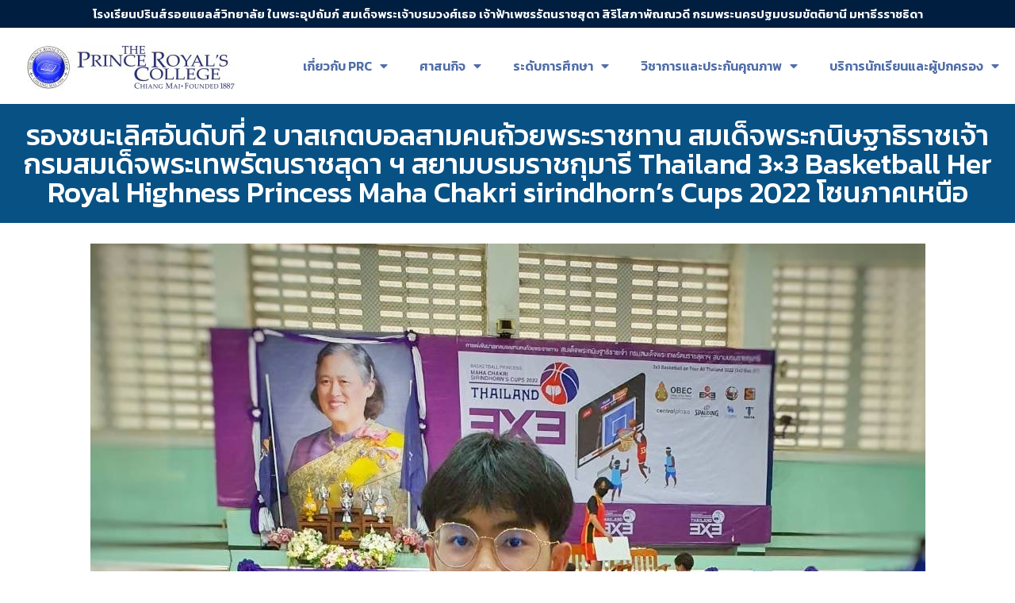

--- FILE ---
content_type: text/html; charset=UTF-8
request_url: https://www.prc.ac.th/achievement/20068/
body_size: 20595
content:
<!doctype html>
<html lang="th">
<head>
	<meta charset="UTF-8">
	<meta name="viewport" content="width=device-width, initial-scale=1">
	<link rel="profile" href="https://gmpg.org/xfn/11">
	<title>รองชนะเลิศอันดับที่ 2 บาสเกตบอลสามคนถ้วยพระราชทาน สมเด็จพระกนิษฐาธิราชเจ้า กรมสมเด็จพระเทพรัตนราชสุดา ฯ สยามบรมราชกุมารี Thailand 3&#215;3 Basketball Her Royal Highness Princess Maha Chakri sirindhorn&#8217;s Cups 2022 โซนภาคเหนือ &#8211; The Prince Royal&#039;s College</title>
<meta name='robots' content='max-image-preview:large' />
<link rel='dns-prefetch' href='//stats.wp.com' />
<link rel='preconnect' href='//c0.wp.com' />
<link rel="alternate" type="application/rss+xml" title="The Prince Royal&#039;s College &raquo; ฟีด" href="https://www.prc.ac.th/feed/" />
<link rel="alternate" title="oEmbed (JSON)" type="application/json+oembed" href="https://www.prc.ac.th/wp-json/oembed/1.0/embed?url=https%3A%2F%2Fwww.prc.ac.th%2Fachievement%2F20068%2F" />
<link rel="alternate" title="oEmbed (XML)" type="text/xml+oembed" href="https://www.prc.ac.th/wp-json/oembed/1.0/embed?url=https%3A%2F%2Fwww.prc.ac.th%2Fachievement%2F20068%2F&#038;format=xml" />
<style id='wp-img-auto-sizes-contain-inline-css'>
img:is([sizes=auto i],[sizes^="auto," i]){contain-intrinsic-size:3000px 1500px}
/*# sourceURL=wp-img-auto-sizes-contain-inline-css */
</style>
<style id='wp-emoji-styles-inline-css'>

	img.wp-smiley, img.emoji {
		display: inline !important;
		border: none !important;
		box-shadow: none !important;
		height: 1em !important;
		width: 1em !important;
		margin: 0 0.07em !important;
		vertical-align: -0.1em !important;
		background: none !important;
		padding: 0 !important;
	}
/*# sourceURL=wp-emoji-styles-inline-css */
</style>
<link rel='stylesheet' id='wp-block-library-css' href='https://c0.wp.com/c/6.9/wp-includes/css/dist/block-library/style.css' media='all' />
<style id='global-styles-inline-css'>
:root{--wp--preset--aspect-ratio--square: 1;--wp--preset--aspect-ratio--4-3: 4/3;--wp--preset--aspect-ratio--3-4: 3/4;--wp--preset--aspect-ratio--3-2: 3/2;--wp--preset--aspect-ratio--2-3: 2/3;--wp--preset--aspect-ratio--16-9: 16/9;--wp--preset--aspect-ratio--9-16: 9/16;--wp--preset--color--black: #000000;--wp--preset--color--cyan-bluish-gray: #abb8c3;--wp--preset--color--white: #ffffff;--wp--preset--color--pale-pink: #f78da7;--wp--preset--color--vivid-red: #cf2e2e;--wp--preset--color--luminous-vivid-orange: #ff6900;--wp--preset--color--luminous-vivid-amber: #fcb900;--wp--preset--color--light-green-cyan: #7bdcb5;--wp--preset--color--vivid-green-cyan: #00d084;--wp--preset--color--pale-cyan-blue: #8ed1fc;--wp--preset--color--vivid-cyan-blue: #0693e3;--wp--preset--color--vivid-purple: #9b51e0;--wp--preset--gradient--vivid-cyan-blue-to-vivid-purple: linear-gradient(135deg,rgb(6,147,227) 0%,rgb(155,81,224) 100%);--wp--preset--gradient--light-green-cyan-to-vivid-green-cyan: linear-gradient(135deg,rgb(122,220,180) 0%,rgb(0,208,130) 100%);--wp--preset--gradient--luminous-vivid-amber-to-luminous-vivid-orange: linear-gradient(135deg,rgb(252,185,0) 0%,rgb(255,105,0) 100%);--wp--preset--gradient--luminous-vivid-orange-to-vivid-red: linear-gradient(135deg,rgb(255,105,0) 0%,rgb(207,46,46) 100%);--wp--preset--gradient--very-light-gray-to-cyan-bluish-gray: linear-gradient(135deg,rgb(238,238,238) 0%,rgb(169,184,195) 100%);--wp--preset--gradient--cool-to-warm-spectrum: linear-gradient(135deg,rgb(74,234,220) 0%,rgb(151,120,209) 20%,rgb(207,42,186) 40%,rgb(238,44,130) 60%,rgb(251,105,98) 80%,rgb(254,248,76) 100%);--wp--preset--gradient--blush-light-purple: linear-gradient(135deg,rgb(255,206,236) 0%,rgb(152,150,240) 100%);--wp--preset--gradient--blush-bordeaux: linear-gradient(135deg,rgb(254,205,165) 0%,rgb(254,45,45) 50%,rgb(107,0,62) 100%);--wp--preset--gradient--luminous-dusk: linear-gradient(135deg,rgb(255,203,112) 0%,rgb(199,81,192) 50%,rgb(65,88,208) 100%);--wp--preset--gradient--pale-ocean: linear-gradient(135deg,rgb(255,245,203) 0%,rgb(182,227,212) 50%,rgb(51,167,181) 100%);--wp--preset--gradient--electric-grass: linear-gradient(135deg,rgb(202,248,128) 0%,rgb(113,206,126) 100%);--wp--preset--gradient--midnight: linear-gradient(135deg,rgb(2,3,129) 0%,rgb(40,116,252) 100%);--wp--preset--font-size--small: 13px;--wp--preset--font-size--medium: 20px;--wp--preset--font-size--large: 36px;--wp--preset--font-size--x-large: 42px;--wp--preset--spacing--20: 0.44rem;--wp--preset--spacing--30: 0.67rem;--wp--preset--spacing--40: 1rem;--wp--preset--spacing--50: 1.5rem;--wp--preset--spacing--60: 2.25rem;--wp--preset--spacing--70: 3.38rem;--wp--preset--spacing--80: 5.06rem;--wp--preset--shadow--natural: 6px 6px 9px rgba(0, 0, 0, 0.2);--wp--preset--shadow--deep: 12px 12px 50px rgba(0, 0, 0, 0.4);--wp--preset--shadow--sharp: 6px 6px 0px rgba(0, 0, 0, 0.2);--wp--preset--shadow--outlined: 6px 6px 0px -3px rgb(255, 255, 255), 6px 6px rgb(0, 0, 0);--wp--preset--shadow--crisp: 6px 6px 0px rgb(0, 0, 0);}:root { --wp--style--global--content-size: 800px;--wp--style--global--wide-size: 1200px; }:where(body) { margin: 0; }.wp-site-blocks > .alignleft { float: left; margin-right: 2em; }.wp-site-blocks > .alignright { float: right; margin-left: 2em; }.wp-site-blocks > .aligncenter { justify-content: center; margin-left: auto; margin-right: auto; }:where(.wp-site-blocks) > * { margin-block-start: 24px; margin-block-end: 0; }:where(.wp-site-blocks) > :first-child { margin-block-start: 0; }:where(.wp-site-blocks) > :last-child { margin-block-end: 0; }:root { --wp--style--block-gap: 24px; }:root :where(.is-layout-flow) > :first-child{margin-block-start: 0;}:root :where(.is-layout-flow) > :last-child{margin-block-end: 0;}:root :where(.is-layout-flow) > *{margin-block-start: 24px;margin-block-end: 0;}:root :where(.is-layout-constrained) > :first-child{margin-block-start: 0;}:root :where(.is-layout-constrained) > :last-child{margin-block-end: 0;}:root :where(.is-layout-constrained) > *{margin-block-start: 24px;margin-block-end: 0;}:root :where(.is-layout-flex){gap: 24px;}:root :where(.is-layout-grid){gap: 24px;}.is-layout-flow > .alignleft{float: left;margin-inline-start: 0;margin-inline-end: 2em;}.is-layout-flow > .alignright{float: right;margin-inline-start: 2em;margin-inline-end: 0;}.is-layout-flow > .aligncenter{margin-left: auto !important;margin-right: auto !important;}.is-layout-constrained > .alignleft{float: left;margin-inline-start: 0;margin-inline-end: 2em;}.is-layout-constrained > .alignright{float: right;margin-inline-start: 2em;margin-inline-end: 0;}.is-layout-constrained > .aligncenter{margin-left: auto !important;margin-right: auto !important;}.is-layout-constrained > :where(:not(.alignleft):not(.alignright):not(.alignfull)){max-width: var(--wp--style--global--content-size);margin-left: auto !important;margin-right: auto !important;}.is-layout-constrained > .alignwide{max-width: var(--wp--style--global--wide-size);}body .is-layout-flex{display: flex;}.is-layout-flex{flex-wrap: wrap;align-items: center;}.is-layout-flex > :is(*, div){margin: 0;}body .is-layout-grid{display: grid;}.is-layout-grid > :is(*, div){margin: 0;}body{padding-top: 0px;padding-right: 0px;padding-bottom: 0px;padding-left: 0px;}a:where(:not(.wp-element-button)){text-decoration: underline;}:root :where(.wp-element-button, .wp-block-button__link){background-color: #32373c;border-width: 0;color: #fff;font-family: inherit;font-size: inherit;font-style: inherit;font-weight: inherit;letter-spacing: inherit;line-height: inherit;padding-top: calc(0.667em + 2px);padding-right: calc(1.333em + 2px);padding-bottom: calc(0.667em + 2px);padding-left: calc(1.333em + 2px);text-decoration: none;text-transform: inherit;}.has-black-color{color: var(--wp--preset--color--black) !important;}.has-cyan-bluish-gray-color{color: var(--wp--preset--color--cyan-bluish-gray) !important;}.has-white-color{color: var(--wp--preset--color--white) !important;}.has-pale-pink-color{color: var(--wp--preset--color--pale-pink) !important;}.has-vivid-red-color{color: var(--wp--preset--color--vivid-red) !important;}.has-luminous-vivid-orange-color{color: var(--wp--preset--color--luminous-vivid-orange) !important;}.has-luminous-vivid-amber-color{color: var(--wp--preset--color--luminous-vivid-amber) !important;}.has-light-green-cyan-color{color: var(--wp--preset--color--light-green-cyan) !important;}.has-vivid-green-cyan-color{color: var(--wp--preset--color--vivid-green-cyan) !important;}.has-pale-cyan-blue-color{color: var(--wp--preset--color--pale-cyan-blue) !important;}.has-vivid-cyan-blue-color{color: var(--wp--preset--color--vivid-cyan-blue) !important;}.has-vivid-purple-color{color: var(--wp--preset--color--vivid-purple) !important;}.has-black-background-color{background-color: var(--wp--preset--color--black) !important;}.has-cyan-bluish-gray-background-color{background-color: var(--wp--preset--color--cyan-bluish-gray) !important;}.has-white-background-color{background-color: var(--wp--preset--color--white) !important;}.has-pale-pink-background-color{background-color: var(--wp--preset--color--pale-pink) !important;}.has-vivid-red-background-color{background-color: var(--wp--preset--color--vivid-red) !important;}.has-luminous-vivid-orange-background-color{background-color: var(--wp--preset--color--luminous-vivid-orange) !important;}.has-luminous-vivid-amber-background-color{background-color: var(--wp--preset--color--luminous-vivid-amber) !important;}.has-light-green-cyan-background-color{background-color: var(--wp--preset--color--light-green-cyan) !important;}.has-vivid-green-cyan-background-color{background-color: var(--wp--preset--color--vivid-green-cyan) !important;}.has-pale-cyan-blue-background-color{background-color: var(--wp--preset--color--pale-cyan-blue) !important;}.has-vivid-cyan-blue-background-color{background-color: var(--wp--preset--color--vivid-cyan-blue) !important;}.has-vivid-purple-background-color{background-color: var(--wp--preset--color--vivid-purple) !important;}.has-black-border-color{border-color: var(--wp--preset--color--black) !important;}.has-cyan-bluish-gray-border-color{border-color: var(--wp--preset--color--cyan-bluish-gray) !important;}.has-white-border-color{border-color: var(--wp--preset--color--white) !important;}.has-pale-pink-border-color{border-color: var(--wp--preset--color--pale-pink) !important;}.has-vivid-red-border-color{border-color: var(--wp--preset--color--vivid-red) !important;}.has-luminous-vivid-orange-border-color{border-color: var(--wp--preset--color--luminous-vivid-orange) !important;}.has-luminous-vivid-amber-border-color{border-color: var(--wp--preset--color--luminous-vivid-amber) !important;}.has-light-green-cyan-border-color{border-color: var(--wp--preset--color--light-green-cyan) !important;}.has-vivid-green-cyan-border-color{border-color: var(--wp--preset--color--vivid-green-cyan) !important;}.has-pale-cyan-blue-border-color{border-color: var(--wp--preset--color--pale-cyan-blue) !important;}.has-vivid-cyan-blue-border-color{border-color: var(--wp--preset--color--vivid-cyan-blue) !important;}.has-vivid-purple-border-color{border-color: var(--wp--preset--color--vivid-purple) !important;}.has-vivid-cyan-blue-to-vivid-purple-gradient-background{background: var(--wp--preset--gradient--vivid-cyan-blue-to-vivid-purple) !important;}.has-light-green-cyan-to-vivid-green-cyan-gradient-background{background: var(--wp--preset--gradient--light-green-cyan-to-vivid-green-cyan) !important;}.has-luminous-vivid-amber-to-luminous-vivid-orange-gradient-background{background: var(--wp--preset--gradient--luminous-vivid-amber-to-luminous-vivid-orange) !important;}.has-luminous-vivid-orange-to-vivid-red-gradient-background{background: var(--wp--preset--gradient--luminous-vivid-orange-to-vivid-red) !important;}.has-very-light-gray-to-cyan-bluish-gray-gradient-background{background: var(--wp--preset--gradient--very-light-gray-to-cyan-bluish-gray) !important;}.has-cool-to-warm-spectrum-gradient-background{background: var(--wp--preset--gradient--cool-to-warm-spectrum) !important;}.has-blush-light-purple-gradient-background{background: var(--wp--preset--gradient--blush-light-purple) !important;}.has-blush-bordeaux-gradient-background{background: var(--wp--preset--gradient--blush-bordeaux) !important;}.has-luminous-dusk-gradient-background{background: var(--wp--preset--gradient--luminous-dusk) !important;}.has-pale-ocean-gradient-background{background: var(--wp--preset--gradient--pale-ocean) !important;}.has-electric-grass-gradient-background{background: var(--wp--preset--gradient--electric-grass) !important;}.has-midnight-gradient-background{background: var(--wp--preset--gradient--midnight) !important;}.has-small-font-size{font-size: var(--wp--preset--font-size--small) !important;}.has-medium-font-size{font-size: var(--wp--preset--font-size--medium) !important;}.has-large-font-size{font-size: var(--wp--preset--font-size--large) !important;}.has-x-large-font-size{font-size: var(--wp--preset--font-size--x-large) !important;}
/*# sourceURL=global-styles-inline-css */
</style>
<style id='core-block-supports-inline-css'>
/**
 * Core styles: block-supports
 */

/*# sourceURL=core-block-supports-inline-css */
</style>

<link rel='stylesheet' id='hello-elementor-css' href='https://www.prc.ac.th/wp-content/themes/hello-elementor/assets/css/reset.css?ver=3.4.5' media='all' />
<link rel='stylesheet' id='hello-elementor-theme-style-css' href='https://www.prc.ac.th/wp-content/themes/hello-elementor/assets/css/theme.css?ver=3.4.5' media='all' />
<link rel='stylesheet' id='hello-elementor-header-footer-css' href='https://www.prc.ac.th/wp-content/themes/hello-elementor/assets/css/header-footer.css?ver=3.4.5' media='all' />
<link rel='stylesheet' id='elementor-frontend-css' href='https://www.prc.ac.th/wp-content/plugins/elementor/assets/css/frontend.css?ver=3.24.7' media='all' />
<link rel='stylesheet' id='elementor-post-6-css' href='https://www.prc.ac.th/wp-content/uploads/elementor/css/post-6.css?ver=1765935220' media='all' />
<link rel='stylesheet' id='elementor-icons-css' href='https://www.prc.ac.th/wp-content/plugins/elementor/assets/lib/eicons/css/elementor-icons.css?ver=5.31.0' media='all' />
<link rel='stylesheet' id='swiper-css' href='https://www.prc.ac.th/wp-content/plugins/elementor/assets/lib/swiper/v8/css/swiper.css?ver=8.4.5' media='all' />
<link rel='stylesheet' id='e-swiper-css' href='https://www.prc.ac.th/wp-content/plugins/elementor/assets/css/conditionals/e-swiper.css?ver=3.24.7' media='all' />
<link rel='stylesheet' id='elementor-pro-css' href='https://www.prc.ac.th/wp-content/plugins/elementor-pro/assets/css/frontend.css?ver=3.16.2' media='all' />
<link rel='stylesheet' id='elementor-global-css' href='https://www.prc.ac.th/wp-content/uploads/elementor/css/global.css?ver=1765935220' media='all' />
<link rel='stylesheet' id='elementor-post-60-css' href='https://www.prc.ac.th/wp-content/uploads/elementor/css/post-60.css?ver=1766019786' media='all' />
<link rel='stylesheet' id='elementor-post-109-css' href='https://www.prc.ac.th/wp-content/uploads/elementor/css/post-109.css?ver=1765935220' media='all' />
<link rel='stylesheet' id='elementor-post-320-css' href='https://www.prc.ac.th/wp-content/uploads/elementor/css/post-320.css?ver=1765935220' media='all' />
<link rel='stylesheet' id='google-fonts-1-css' href='https://fonts.googleapis.com/css?family=Kanit%3A100%2C100italic%2C200%2C200italic%2C300%2C300italic%2C400%2C400italic%2C500%2C500italic%2C600%2C600italic%2C700%2C700italic%2C800%2C800italic%2C900%2C900italic&#038;display=swap&#038;ver=6.9' media='all' />
<link rel='stylesheet' id='elementor-icons-shared-0-css' href='https://www.prc.ac.th/wp-content/plugins/elementor/assets/lib/font-awesome/css/fontawesome.css?ver=5.15.3' media='all' />
<link rel='stylesheet' id='elementor-icons-fa-solid-css' href='https://www.prc.ac.th/wp-content/plugins/elementor/assets/lib/font-awesome/css/solid.css?ver=5.15.3' media='all' />
<link rel='stylesheet' id='elementor-icons-fa-brands-css' href='https://www.prc.ac.th/wp-content/plugins/elementor/assets/lib/font-awesome/css/brands.css?ver=5.15.3' media='all' />
<link rel="preconnect" href="https://fonts.gstatic.com/" crossorigin><link rel="https://api.w.org/" href="https://www.prc.ac.th/wp-json/" /><link rel="alternate" title="JSON" type="application/json" href="https://www.prc.ac.th/wp-json/wp/v2/achievement/20068" /><link rel="EditURI" type="application/rsd+xml" title="RSD" href="https://www.prc.ac.th/xmlrpc.php?rsd" />
<meta name="generator" content="WordPress 6.9" />
<link rel="canonical" href="https://www.prc.ac.th/achievement/20068/" />
<link rel='shortlink' href='https://www.prc.ac.th/?p=20068' />
	<style>img#wpstats{display:none}</style>
		<meta name="generator" content="Elementor 3.24.7; features: additional_custom_breakpoints, e_optimized_control_loading, e_element_cache; settings: css_print_method-external, google_font-enabled, font_display-swap">
			<style>
				.e-con.e-parent:nth-of-type(n+4):not(.e-lazyloaded):not(.e-no-lazyload),
				.e-con.e-parent:nth-of-type(n+4):not(.e-lazyloaded):not(.e-no-lazyload) * {
					background-image: none !important;
				}
				@media screen and (max-height: 1024px) {
					.e-con.e-parent:nth-of-type(n+3):not(.e-lazyloaded):not(.e-no-lazyload),
					.e-con.e-parent:nth-of-type(n+3):not(.e-lazyloaded):not(.e-no-lazyload) * {
						background-image: none !important;
					}
				}
				@media screen and (max-height: 640px) {
					.e-con.e-parent:nth-of-type(n+2):not(.e-lazyloaded):not(.e-no-lazyload),
					.e-con.e-parent:nth-of-type(n+2):not(.e-lazyloaded):not(.e-no-lazyload) * {
						background-image: none !important;
					}
				}
			</style>
			<link rel="icon" href="https://www.prc.ac.th/wp-content/uploads/2022/01/cropped-prc_logo_2014-Color1-1-150x150.png" sizes="32x32" />
<link rel="icon" href="https://www.prc.ac.th/wp-content/uploads/2022/01/cropped-prc_logo_2014-Color1-1.png" sizes="192x192" />
<link rel="apple-touch-icon" href="https://www.prc.ac.th/wp-content/uploads/2022/01/cropped-prc_logo_2014-Color1-1.png" />
<meta name="msapplication-TileImage" content="https://www.prc.ac.th/wp-content/uploads/2022/01/cropped-prc_logo_2014-Color1-1.png" />
<link rel='stylesheet' id='widget-heading-css' href='https://www.prc.ac.th/wp-content/plugins/elementor/assets/css/widget-heading.min.css?ver=3.24.7' media='all' />
<link rel='stylesheet' id='widget-image-css' href='https://www.prc.ac.th/wp-content/plugins/elementor/assets/css/widget-image.min.css?ver=3.24.7' media='all' />
<link rel='stylesheet' id='elementor-icons-fa-regular-css' href='https://www.prc.ac.th/wp-content/plugins/elementor/assets/lib/font-awesome/css/regular.css?ver=5.15.3' media='all' />
<link rel='stylesheet' id='widget-spacer-css' href='https://www.prc.ac.th/wp-content/plugins/elementor/assets/css/widget-spacer.min.css?ver=3.24.7' media='all' />
<link rel='stylesheet' id='widget-text-editor-css' href='https://www.prc.ac.th/wp-content/plugins/elementor/assets/css/widget-text-editor.min.css?ver=3.24.7' media='all' />
<link rel='stylesheet' id='widget-social-icons-css' href='https://www.prc.ac.th/wp-content/plugins/elementor/assets/css/widget-social-icons.min.css?ver=3.24.7' media='all' />
<link rel='stylesheet' id='e-apple-webkit-css' href='https://www.prc.ac.th/wp-content/plugins/elementor/assets/css/conditionals/apple-webkit.min.css?ver=3.24.7' media='all' />
<link rel='stylesheet' id='widget-icon-list-css' href='https://www.prc.ac.th/wp-content/plugins/elementor/assets/css/widget-icon-list.min.css?ver=3.24.7' media='all' />
</head>
<body class="wp-singular achievement-template-default single single-achievement postid-20068 wp-custom-logo wp-embed-responsive wp-theme-hello-elementor hello-elementor-default elementor-default elementor-kit-6 elementor-page-320">


<a class="skip-link screen-reader-text" href="#content">Skip to content</a>

		<div data-elementor-type="header" data-elementor-id="60" class="elementor elementor-60 elementor-location-header" data-elementor-post-type="elementor_library">
					<div class="elementor-section-wrap">
								<section class="elementor-section elementor-top-section elementor-element elementor-element-b5cfe6b elementor-section-boxed elementor-section-height-default elementor-section-height-default" data-id="b5cfe6b" data-element_type="section" data-settings="{&quot;background_background&quot;:&quot;classic&quot;}">
						<div class="elementor-container elementor-column-gap-default">
					<div class="elementor-column elementor-col-100 elementor-top-column elementor-element elementor-element-3c3499a elementor-hidden-mobile" data-id="3c3499a" data-element_type="column">
			<div class="elementor-widget-wrap elementor-element-populated">
						<div class="elementor-element elementor-element-3b9ff2e elementor-widget elementor-widget-heading" data-id="3b9ff2e" data-element_type="widget" data-widget_type="heading.default">
				<div class="elementor-widget-container">
			<h6 class="elementor-heading-title elementor-size-small">โรงเรียนปรินส์รอยแยลส์วิทยาลัย ในพระอุปถัมภ์ สมเด็จพระเจ้าบรมวงศ์เธอ
เจ้าฟ้าเพชรรัตนราชสุดา สิริโสภาพัณณวดี กรมพระนครปฐมบรมขัตติยานี มหาธีรราชธิดา</h6>		</div>
				</div>
					</div>
		</div>
					</div>
		</section>
				<section class="elementor-section elementor-top-section elementor-element elementor-element-1269c70 nav-header elementor-section-boxed elementor-section-height-default elementor-section-height-default" data-id="1269c70" data-element_type="section" data-settings="{&quot;background_background&quot;:&quot;classic&quot;,&quot;sticky&quot;:&quot;top&quot;,&quot;sticky_on&quot;:[&quot;desktop&quot;,&quot;tablet&quot;],&quot;sticky_offset&quot;:0,&quot;sticky_effects_offset&quot;:0}">
						<div class="elementor-container elementor-column-gap-no">
					<div class="elementor-column elementor-col-50 elementor-top-column elementor-element elementor-element-cac3cc9" data-id="cac3cc9" data-element_type="column">
			<div class="elementor-widget-wrap elementor-element-populated">
						<div class="elementor-element elementor-element-80717c0 elementor-widget elementor-widget-image" data-id="80717c0" data-element_type="widget" data-widget_type="image.default">
				<div class="elementor-widget-container">
														<a href="https://www.prc.ac.th/home">
							<img width="300" height="84" src="https://www.prc.ac.th/wp-content/uploads/2022/01/Main01-300x84.jpg" class="attachment-medium size-medium wp-image-6314" alt="" srcset="https://www.prc.ac.th/wp-content/uploads/2022/01/Main01-300x84.jpg 300w, https://www.prc.ac.th/wp-content/uploads/2022/01/Main01-1024x287.jpg 1024w, https://www.prc.ac.th/wp-content/uploads/2022/01/Main01-768x215.jpg 768w, https://www.prc.ac.th/wp-content/uploads/2022/01/Main01-1536x431.jpg 1536w, https://www.prc.ac.th/wp-content/uploads/2022/01/Main01-18x5.jpg 18w, https://www.prc.ac.th/wp-content/uploads/2022/01/Main01-500x140.jpg 500w, https://www.prc.ac.th/wp-content/uploads/2022/01/Main01-800x224.jpg 800w, https://www.prc.ac.th/wp-content/uploads/2022/01/Main01-1280x359.jpg 1280w, https://www.prc.ac.th/wp-content/uploads/2022/01/Main01.jpg 1800w" sizes="(max-width: 300px) 100vw, 300px" />								</a>
													</div>
				</div>
					</div>
		</div>
				<div class="elementor-column elementor-col-50 elementor-top-column elementor-element elementor-element-0ad98b4" data-id="0ad98b4" data-element_type="column">
			<div class="elementor-widget-wrap elementor-element-populated">
						<div class="elementor-element elementor-element-b309d85 elementor-nav-menu__align-right elementor-nav-menu--stretch elementor-nav-menu--dropdown-tablet elementor-nav-menu__text-align-aside elementor-nav-menu--toggle elementor-nav-menu--burger elementor-widget elementor-widget-nav-menu" data-id="b309d85" data-element_type="widget" data-settings="{&quot;full_width&quot;:&quot;stretch&quot;,&quot;layout&quot;:&quot;horizontal&quot;,&quot;submenu_icon&quot;:{&quot;value&quot;:&quot;&lt;i class=\&quot;fas fa-caret-down\&quot;&gt;&lt;\/i&gt;&quot;,&quot;library&quot;:&quot;fa-solid&quot;},&quot;toggle&quot;:&quot;burger&quot;}" data-widget_type="nav-menu.default">
				<div class="elementor-widget-container">
						<nav class="elementor-nav-menu--main elementor-nav-menu__container elementor-nav-menu--layout-horizontal e--pointer-underline e--animation-fade">
				<ul id="menu-1-b309d85" class="elementor-nav-menu"><li class="menu-item menu-item-type-custom menu-item-object-custom menu-item-has-children menu-item-691"><a href="#" class="elementor-item elementor-item-anchor">เกี่ยวกับ PRC</a>
<ul class="sub-menu elementor-nav-menu--dropdown">
	<li class="menu-item menu-item-type-custom menu-item-object-custom menu-item-has-children menu-item-15091"><a href="#" class="elementor-sub-item elementor-item-anchor">ประวัติความเป็นมา (History)</a>
	<ul class="sub-menu elementor-nav-menu--dropdown">
		<li class="menu-item menu-item-type-post_type menu-item-object-page menu-item-493"><a href="https://www.prc.ac.th/about-us/school-history/" class="elementor-sub-item">ประวัติของโรงเรียน</a></li>
		<li class="menu-item menu-item-type-post_type menu-item-object-page menu-item-15092"><a href="https://www.prc.ac.th/about-us/royal-history/" class="elementor-sub-item">ประวัติราชวงศ์</a></li>
		<li class="menu-item menu-item-type-post_type menu-item-object-page menu-item-15093"><a href="https://www.prc.ac.th/about-us/missionary-history/" class="elementor-sub-item">ประวัติมิชชันนารี</a></li>
		<li class="menu-item menu-item-type-post_type menu-item-object-page menu-item-15094"><a href="https://www.prc.ac.th/about-us/director-history/" class="elementor-sub-item">ผู้จัดการ อาจารย์ใหญ่ ผู้อำนวยการ</a></li>
	</ul>
</li>
	<li class="menu-item menu-item-type-post_type menu-item-object-page menu-item-641"><a href="https://www.prc.ac.th/about-us/vision/" class="elementor-sub-item">วิสัยทัศน์  (Vision)</a></li>
	<li class="menu-item menu-item-type-post_type menu-item-object-page menu-item-640"><a href="https://www.prc.ac.th/about-us/philosophy-slogan-emblem/" class="elementor-sub-item">ปรัชญา คำขวัญ และ ตราสัญลักษณ์  (Philosophy)</a></li>
	<li class="menu-item menu-item-type-post_type menu-item-object-page menu-item-492"><a href="https://www.prc.ac.th/about-us/board/" class="elementor-sub-item">กรรมการบริหารโรงเรียน</a></li>
	<li class="menu-item menu-item-type-custom menu-item-object-custom menu-item-122739"><a href="https://www.prc.ac.th/wp-content/uploads/2025/06/โครงสร้างการบริหาร-ปีการศึกษา-2568.pdf" class="elementor-sub-item">โครงสร้างการบริหาร ปีการศึกษา 2568</a></li>
	<li class="menu-item menu-item-type-post_type menu-item-object-page menu-item-120687"><a href="https://www.prc.ac.th/admin_staff/" class="elementor-sub-item">ผู้บริหารและหัวหน้าฝ่ายสนับสนุนการเรียนการสอน</a></li>
	<li class="menu-item menu-item-type-post_type menu-item-object-page menu-item-16807"><a href="https://www.prc.ac.th/about-us/layout-plan/" class="elementor-sub-item">แผนผังบริเวณ  (Map)</a></li>
	<li class="menu-item menu-item-type-custom menu-item-object-custom menu-item-3011"><a target="_blank" href="https://files.prc.ac.th/PRCInformation/info.php" class="elementor-sub-item">สารสนเทศ  (Information and Teachnology)</a></li>
	<li class="menu-item menu-item-type-custom menu-item-object-custom menu-item-53050"><a href="https://www.prc.ac.th/wp-content/uploads/2025/06/PRC-ค่าเป้าหมาย-ปี-2568-1.pdf" class="elementor-sub-item">ค่าเป้าหมาย ปีการศึกษา 2568  (Acheivement Goal of 2025 Academic Year)</a></li>
	<li class="menu-item menu-item-type-custom menu-item-object-custom menu-item-51497"><a href="https://www.prc.ac.th/wp-content/uploads/2025/08/PRC-TEL-2025.pdf" class="elementor-sub-item">หมายเลขโทรศัพท์ภายใน (Telephone Numbers)</a></li>
	<li class="menu-item menu-item-type-custom menu-item-object-custom menu-item-542"><a target="_blank" href="https://app.prc.ac.th/PRC_alumni/" class="elementor-sub-item">สมาคมนักเรียนเก่าฯ  (Alumni)</a></li>
	<li class="menu-item menu-item-type-post_type menu-item-object-page menu-item-privacy-policy menu-item-7692"><a rel="privacy-policy" href="https://www.prc.ac.th/privacy-policy/" class="elementor-sub-item">นโยบายคุ้มครองข้อมูลส่วนบุคคล  (Personal Data Protection Policy &#8211; PDPA)</a></li>
</ul>
</li>
<li class="menu-item menu-item-type-custom menu-item-object-custom menu-item-has-children menu-item-156"><a href="#" class="elementor-item elementor-item-anchor">ศาสนกิจ</a>
<ul class="sub-menu elementor-nav-menu--dropdown">
	<li class="menu-item menu-item-type-post_type menu-item-object-page menu-item-541"><a href="https://www.prc.ac.th/religious-management-structure/" class="elementor-sub-item">โครงสร้างการบริหาร/บุคลากร  (Management structure)</a></li>
	<li class="menu-item menu-item-type-post_type menu-item-object-page menu-item-539"><a href="https://www.prc.ac.th/christian-ministries-studies/" class="elementor-sub-item">หลักสูตรคริสเตียนศึกษา  (Christian)</a></li>
	<li class="menu-item menu-item-type-post_type menu-item-object-page menu-item-545"><a href="https://www.prc.ac.th/religion-and-governance/" class="elementor-sub-item">บทความให้กำลังใจ  (Support Articles)</a></li>
	<li class="menu-item menu-item-type-custom menu-item-object-custom menu-item-11952"><a target="_blank" href="https://www.facebook.com/%E0%B8%A8%E0%B8%B2%E0%B8%AA%E0%B8%99%E0%B8%81%E0%B8%B4%E0%B8%88-PRC-2738854412806984" class="elementor-sub-item">ศาสนกิจ PRC  (PRC Christianity Mission)</a></li>
</ul>
</li>
<li class="menu-item menu-item-type-custom menu-item-object-custom menu-item-has-children menu-item-148"><a href="#" class="elementor-item elementor-item-anchor">ระดับการศึกษา</a>
<ul class="sub-menu elementor-nav-menu--dropdown">
	<li class="menu-item menu-item-type-post_type menu-item-object-page menu-item-153"><a href="https://www.prc.ac.th/kindergarten/" class="elementor-sub-item">ปฐมวัย  (Kindergarten)</a></li>
	<li class="menu-item menu-item-type-post_type menu-item-object-page menu-item-152"><a href="https://www.prc.ac.th/lower-primary-school/" class="elementor-sub-item">ประถมศึกษาตอนต้น  (Junior Primary)</a></li>
	<li class="menu-item menu-item-type-post_type menu-item-object-page menu-item-149"><a href="https://www.prc.ac.th/upper-primary-school/" class="elementor-sub-item">ประถมศึกษาตอนปลาย  (Senior Primary)</a></li>
	<li class="menu-item menu-item-type-post_type menu-item-object-page menu-item-151"><a href="https://www.prc.ac.th/secondary-school/" class="elementor-sub-item">มัธยมศึกษาตอนต้น  (Junior High School)</a></li>
	<li class="menu-item menu-item-type-post_type menu-item-object-page menu-item-150"><a href="https://www.prc.ac.th/high-school/" class="elementor-sub-item">มัธยมศึกษาตอนปลาย  (Senior High School)</a></li>
</ul>
</li>
<li class="menu-item menu-item-type-custom menu-item-object-custom menu-item-has-children menu-item-154"><a href="#" class="elementor-item elementor-item-anchor">วิชาการและประกันคุณภาพ</a>
<ul class="sub-menu elementor-nav-menu--dropdown">
	<li class="menu-item menu-item-type-post_type menu-item-object-page menu-item-690"><a href="https://www.prc.ac.th/?page_id=651" class="elementor-sub-item">งานวิชาการ  (Academic Department)</a></li>
	<li class="menu-item menu-item-type-post_type menu-item-object-page menu-item-689"><a href="https://www.prc.ac.th/personel/" class="elementor-sub-item">งานบุคคล  (Personnel Department)</a></li>
	<li class="menu-item menu-item-type-post_type menu-item-object-page menu-item-688"><a href="https://www.prc.ac.th/registration-department/" class="elementor-sub-item">งานทะเบียน  (Registration Department)</a></li>
	<li class="menu-item menu-item-type-post_type menu-item-object-page menu-item-has-children menu-item-687"><a href="https://www.prc.ac.th/measure-and-evaluate/" class="elementor-sub-item">งานประกันคุณภาพ  (IQA)</a>
	<ul class="sub-menu elementor-nav-menu--dropdown">
		<li class="menu-item menu-item-type-post_type menu-item-object-page menu-item-58432"><a href="https://www.prc.ac.th/quality-assurance/" class="elementor-sub-item">งานประกันคุณภาพ</a></li>
		<li class="menu-item menu-item-type-custom menu-item-object-custom menu-item-5806"><a target="_blank" href="http://budgetplan.prc.ac.th:8080/PRCbudgetplan/" class="elementor-sub-item">บริหารแผนงานและงบประมาณ</a></li>
		<li class="menu-item menu-item-type-custom menu-item-object-custom menu-item-5807"><a target="_blank" href="https://app.prc.ac.th/IQA/" class="elementor-sub-item">ระบบประกันคุณภาพภายใน</a></li>
		<li class="menu-item menu-item-type-custom menu-item-object-custom menu-item-5808"><a target="_blank" href="https://app.prc.ac.th/IQAKindergarten/" class="elementor-sub-item">ระบบประกันคุณภาพภายใน(ปฐมวัย)</a></li>
		<li class="menu-item menu-item-type-custom menu-item-object-custom menu-item-5809"><a target="_blank" href="https://iqa.prc.ac.th/login" class="elementor-sub-item">ระบบประกันคุณภาพภายใน(สนับสนุน)</a></li>
	</ul>
</li>
	<li class="menu-item menu-item-type-custom menu-item-object-custom menu-item-has-children menu-item-59102"><a href="#" class="elementor-sub-item elementor-item-anchor">ฝ่ายภาษาต่างประเทศและวิเทศสัมพันธ์ (Foreign Language and International Relations)</a>
	<ul class="sub-menu elementor-nav-menu--dropdown">
		<li class="menu-item menu-item-type-post_type menu-item-object-page menu-item-59103"><a href="https://www.prc.ac.th/foreign-language-department-2566/" class="elementor-sub-item">งานภาษาต่างประเทศ (Foreign Language Department)</a></li>
		<li class="menu-item menu-item-type-post_type menu-item-object-page menu-item-59104"><a href="https://www.prc.ac.th/%e0%b8%a7%e0%b8%b4%e0%b9%80%e0%b8%97%e0%b8%a8%e0%b8%aa%e0%b8%b1%e0%b8%a1%e0%b8%9e%e0%b8%b1%e0%b8%99%e0%b8%98%e0%b9%8c-2566/" class="elementor-sub-item">งานวิเทศสัมพันธ์ (International Relations)</a></li>
	</ul>
</li>
	<li class="menu-item menu-item-type-custom menu-item-object-custom menu-item-has-children menu-item-24246"><a href="#" class="elementor-sub-item elementor-item-anchor">งานพัฒนาวิชาชีพ  (Teacher Development)</a>
	<ul class="sub-menu elementor-nav-menu--dropdown">
		<li class="menu-item menu-item-type-post_type menu-item-object-page menu-item-685"><a href="https://www.prc.ac.th/professional-development/" class="elementor-sub-item">งานพัฒนาวิชาชีพ</a></li>
		<li class="menu-item menu-item-type-post_type menu-item-object-page menu-item-24247"><a href="https://www.prc.ac.th/classroom-research/" class="elementor-sub-item">งานวิจัยในชั้นเรียน</a></li>
		<li class="menu-item menu-item-type-post_type menu-item-object-page menu-item-24248"><a href="https://www.prc.ac.th/instructional-media/" class="elementor-sub-item">งานพัฒนาสื่อเทคโนโลยี</a></li>
		<li class="menu-item menu-item-type-post_type menu-item-object-page menu-item-24249"><a href="https://www.prc.ac.th/lesson-study/" class="elementor-sub-item">งานพัฒนาบทเรียนร่วมกัน</a></li>
		<li class="menu-item menu-item-type-post_type menu-item-object-page menu-item-24250"><a href="https://www.prc.ac.th/prc_innovation/" class="elementor-sub-item">งานพัฒนานวัตกรรม</a></li>
	</ul>
</li>
	<li class="menu-item menu-item-type-post_type menu-item-object-page menu-item-7627"><a href="https://www.prc.ac.th/corporate-communication/" class="elementor-sub-item">งานสื่อสารองค์กร  (Corporate Communications Department)</a></li>
	<li class="menu-item menu-item-type-post_type menu-item-object-page menu-item-has-children menu-item-684"><a href="https://www.prc.ac.th/toserve-admissionslanguagecentreandscholarshipabroad/" class="elementor-sub-item">Admissions Office and Language Centre</a>
	<ul class="sub-menu elementor-nav-menu--dropdown">
		<li class="menu-item menu-item-type-post_type menu-item-object-page menu-item-12335"><a href="https://www.prc.ac.th/toserve-admissionslanguagecentreandscholarshipabroad/exchange-programs/" class="elementor-sub-item">Admissions</a></li>
		<li class="menu-item menu-item-type-post_type menu-item-object-page menu-item-12336"><a href="https://www.prc.ac.th/toserve-admissionslanguagecentreandscholarshipabroad/language-centre/" class="elementor-sub-item">Language Centre</a></li>
		<li class="menu-item menu-item-type-post_type menu-item-object-page menu-item-12331"><a href="https://www.prc.ac.th/toserve-admissionslanguagecentreandscholarshipabroad/scholarship-abroad/" class="elementor-sub-item">Scholarship Abroad</a></li>
		<li class="menu-item menu-item-type-post_type menu-item-object-page menu-item-12333"><a href="https://www.prc.ac.th/toserve-admissionslanguagecentreandscholarshipabroad/media-arts-club/" class="elementor-sub-item">Media Arts Club (MAC)</a></li>
		<li class="menu-item menu-item-type-post_type menu-item-object-page menu-item-56941"><a href="https://www.prc.ac.th/toserve-admissionslanguagecentreandscholarshipabroad/translation-centre/" class="elementor-sub-item">Translation Centre</a></li>
	</ul>
</li>
	<li class="menu-item menu-item-type-post_type menu-item-object-page menu-item-683"><a href="https://www.prc.ac.th/student-affairs/" class="elementor-sub-item">งานกิจการนักเรียน  (Student Affairs)</a></li>
	<li class="menu-item menu-item-type-post_type menu-item-object-page menu-item-has-children menu-item-682"><a href="https://www.prc.ac.th/museum/" class="elementor-sub-item">งานพิพิธภัณฑ์  (Museum)</a>
	<ul class="sub-menu elementor-nav-menu--dropdown">
		<li class="menu-item menu-item-type-custom menu-item-object-custom menu-item-141631"><a href="https://www.prc.ac.th/wp-content/uploads/2025/12/%E0%B8%9B%E0%B8%A3%E0%B8%B0%E0%B8%A7%E0%B8%B1%E0%B8%95%E0%B8%B4%E0%B8%AD%E0%B8%B2%E0%B8%84%E0%B8%B2%E0%B8%A3%E0%B8%AA%E0%B8%96%E0%B8%B2%E0%B8%99%E0%B8%97%E0%B8%B5%E0%B9%88-PRC.pdf" class="elementor-sub-item">ประวัติอาคารสถานที่</a></li>
	</ul>
</li>
	<li class="menu-item menu-item-type-custom menu-item-object-custom menu-item-8192"><a target="_blank" href="https://www.facebook.com/PRCMusicEvent" class="elementor-sub-item">งานดนตรี  (Music Department)</a></li>
	<li class="menu-item menu-item-type-post_type menu-item-object-page menu-item-41073"><a href="https://www.prc.ac.th/save-data-lists/" class="elementor-sub-item">งานบันทึกข้อมูล  (Other Document)</a></li>
</ul>
</li>
<li class="menu-item menu-item-type-custom menu-item-object-custom menu-item-has-children menu-item-507"><a href="#" class="elementor-item elementor-item-anchor">บริการนักเรียนและผู้ปกครอง</a>
<ul class="sub-menu elementor-nav-menu--dropdown">
	<li class="menu-item menu-item-type-custom menu-item-object-custom menu-item-85928"><a target="_blank" href="https://stservice.prc.ac.th/" class="elementor-sub-item">งานบริการนักเรียน</a></li>
	<li class="menu-item menu-item-type-custom menu-item-object-custom menu-item-503"><a target="_blank" href="https://login.microsoftonline.com/" class="elementor-sub-item">PRC E-mail</a></li>
	<li class="menu-item menu-item-type-custom menu-item-object-custom menu-item-has-children menu-item-1305"><a href="#" class="elementor-sub-item elementor-item-anchor">PRC Platforms</a>
	<ul class="sub-menu elementor-nav-menu--dropdown">
		<li class="menu-item menu-item-type-custom menu-item-object-custom menu-item-6951"><a target="_blank" href="https://classroom.google.com/" class="elementor-sub-item">Google Classroom</a></li>
		<li class="menu-item menu-item-type-custom menu-item-object-custom menu-item-6950"><a target="_blank" href="https://teams.microsoft.com/" class="elementor-sub-item">Microsoft Teams</a></li>
	</ul>
</li>
	<li class="menu-item menu-item-type-custom menu-item-object-custom menu-item-513"><a target="_blank" href="https://app.prc.ac.th/PsychologyGuidance/" class="elementor-sub-item">งานแนะแนว  (Guidance)</a></li>
	<li class="menu-item menu-item-type-custom menu-item-object-custom menu-item-514"><a target="_blank" href="https://library.prc.ac.th/" class="elementor-sub-item">งานห้องสมุด  (Library)</a></li>
	<li class="menu-item menu-item-type-custom menu-item-object-custom menu-item-has-children menu-item-520"><a target="_blank" href="#" class="elementor-sub-item elementor-item-anchor">ลงทะเบียนกิจกรรม (Activities Registration)</a>
	<ul class="sub-menu elementor-nav-menu--dropdown">
		<li class="menu-item menu-item-type-custom menu-item-object-custom menu-item-59328"><a href="https://activity.prc.ac.th/" class="elementor-sub-item">ลงทะเบียนกิจกรรมนักเรียน (มัธยมศึกษา)</a></li>
		<li class="menu-item menu-item-type-custom menu-item-object-custom menu-item-59329"><a href="https://academicv2.prc.ac.th/ExtActivity/StudentLogin.php" class="elementor-sub-item">ลงทะเบียน Drive Your Passions</a></li>
	</ul>
</li>
	<li class="menu-item menu-item-type-custom menu-item-object-custom menu-item-516"><a target="_blank" href="https://academic.prc.ac.th/StudentService/" class="elementor-sub-item">ตรวจสอบเวลาเข้าเรียนมัธยม  (High School Attendance)</a></li>
	<li class="menu-item menu-item-type-custom menu-item-object-custom menu-item-has-children menu-item-518"><a href="#" class="elementor-sub-item elementor-item-anchor">แบบประเมิน  (Evaluation)</a>
	<ul class="sub-menu elementor-nav-menu--dropdown">
		<li class="menu-item menu-item-type-custom menu-item-object-custom menu-item-519"><a target="_blank" href="https://academicv2.prc.ac.th/studentEvalTeacher/StudentLogin.php" class="elementor-sub-item">นักเรียนประเมินครู  (Teachers&#8217; Evaluation)</a></li>
		<li class="menu-item menu-item-type-custom menu-item-object-custom menu-item-527"><a target="_blank" href="https://academicv2.prc.ac.th/PRC_Spirit/indexPRCSpirit.php" class="elementor-sub-item">คุณลักษณะตาม PRC Spirit  (PRC Character)</a></li>
		<li class="menu-item menu-item-type-custom menu-item-object-custom menu-item-515"><a target="_blank" href="https://academicv2.prc.ac.th/StudentLearningStyle/StudentLogin.php" class="elementor-sub-item">Learning Styles</a></li>
		<li class="menu-item menu-item-type-custom menu-item-object-custom menu-item-521"><a target="_blank" href="https://academicv2.prc.ac.th/StudentFoodBehavior/StudentLogin.php" class="elementor-sub-item">ประเมินพฤติกรรมการบริโภค  (Consumption Behavior Evaluation)</a></li>
		<li class="menu-item menu-item-type-custom menu-item-object-custom menu-item-522"><a target="_blank" href="https://academicv2.prc.ac.th/StudentHappiness/StudentLogin.php" class="elementor-sub-item">แบบประเมินความสุข  (Happiness Evaluation)</a></li>
		<li class="menu-item menu-item-type-custom menu-item-object-custom menu-item-523"><a target="_blank" href="https://academicv2.prc.ac.th/StudentAccidentRisk" class="elementor-sub-item">แบบประเมินความเสี่ยงอุบัติเหตุ  (Risk Management Evaluation)</a></li>
		<li class="menu-item menu-item-type-custom menu-item-object-custom menu-item-524"><a target="_blank" href="https://sdq.prc.ac.th/IndexSDQ" class="elementor-sub-item">Student SDQ</a></li>
		<li class="menu-item menu-item-type-custom menu-item-object-custom menu-item-525"><a target="_blank" href="https://academicv2.prc.ac.th/StudentEQ/StudentLogin.php" class="elementor-sub-item">ประเมิน EQ  (EQ Evaluation)</a></li>
		<li class="menu-item menu-item-type-custom menu-item-object-custom menu-item-526"><a target="_blank" href="https://academicv2.prc.ac.th/StudentEQP45/StudentLogin.php" class="elementor-sub-item">ประเมิน EQ / อ.3 &#8211; ป.5  (Kindergarten &#8211; Senior Primary Evaluation)</a></li>
	</ul>
</li>
	<li class="menu-item menu-item-type- menu-item-object-custom menu-item-has-children menu-item-722"><a class="elementor-sub-item">สื่อและแหล่งเรียนรู้  (Teaching Materials)</a>
	<ul class="sub-menu elementor-nav-menu--dropdown">
		<li class="menu-item menu-item-type-custom menu-item-object-custom menu-item-85211"><a href="https://www.prc.ac.th/pages/ictall.php" class="elementor-sub-item">ผลงาน ICT ครู</a></li>
	</ul>
</li>
	<li class="menu-item menu-item-type-custom menu-item-object-custom menu-item-has-children menu-item-85212"><a href="#" class="elementor-sub-item elementor-item-anchor">ชำระเงิน</a>
	<ul class="sub-menu elementor-nav-menu--dropdown">
		<li class="menu-item menu-item-type-custom menu-item-object-custom menu-item-85213"><a target="_blank" href="https://paymentv2.prc.ac.th/login" class="elementor-sub-item">ชำระค่าธรรมเนียมต่างๆ</a></li>
		<li class="menu-item menu-item-type-custom menu-item-object-custom menu-item-85214"><a target="_blank" href="https://book.prc.ac.th/login" class="elementor-sub-item">ชำระค่าหนังสือ</a></li>
	</ul>
</li>
	<li class="menu-item menu-item-type-custom menu-item-object-custom menu-item-85215"><a target="_blank" href="https://studentguide.prc.ac.th/" class="elementor-sub-item">คู่มือวินัยนักเรียน</a></li>
</ul>
</li>
</ul>			</nav>
					<div class="elementor-menu-toggle" role="button" tabindex="0" aria-label="Menu Toggle" aria-expanded="false">
			<i aria-hidden="true" role="presentation" class="elementor-menu-toggle__icon--open eicon-menu-bar"></i><i aria-hidden="true" role="presentation" class="elementor-menu-toggle__icon--close eicon-close"></i>			<span class="elementor-screen-only">Menu</span>
		</div>
					<nav class="elementor-nav-menu--dropdown elementor-nav-menu__container" aria-hidden="true">
				<ul id="menu-2-b309d85" class="elementor-nav-menu"><li class="menu-item menu-item-type-custom menu-item-object-custom menu-item-has-children menu-item-691"><a href="#" class="elementor-item elementor-item-anchor" tabindex="-1">เกี่ยวกับ PRC</a>
<ul class="sub-menu elementor-nav-menu--dropdown">
	<li class="menu-item menu-item-type-custom menu-item-object-custom menu-item-has-children menu-item-15091"><a href="#" class="elementor-sub-item elementor-item-anchor" tabindex="-1">ประวัติความเป็นมา (History)</a>
	<ul class="sub-menu elementor-nav-menu--dropdown">
		<li class="menu-item menu-item-type-post_type menu-item-object-page menu-item-493"><a href="https://www.prc.ac.th/about-us/school-history/" class="elementor-sub-item" tabindex="-1">ประวัติของโรงเรียน</a></li>
		<li class="menu-item menu-item-type-post_type menu-item-object-page menu-item-15092"><a href="https://www.prc.ac.th/about-us/royal-history/" class="elementor-sub-item" tabindex="-1">ประวัติราชวงศ์</a></li>
		<li class="menu-item menu-item-type-post_type menu-item-object-page menu-item-15093"><a href="https://www.prc.ac.th/about-us/missionary-history/" class="elementor-sub-item" tabindex="-1">ประวัติมิชชันนารี</a></li>
		<li class="menu-item menu-item-type-post_type menu-item-object-page menu-item-15094"><a href="https://www.prc.ac.th/about-us/director-history/" class="elementor-sub-item" tabindex="-1">ผู้จัดการ อาจารย์ใหญ่ ผู้อำนวยการ</a></li>
	</ul>
</li>
	<li class="menu-item menu-item-type-post_type menu-item-object-page menu-item-641"><a href="https://www.prc.ac.th/about-us/vision/" class="elementor-sub-item" tabindex="-1">วิสัยทัศน์  (Vision)</a></li>
	<li class="menu-item menu-item-type-post_type menu-item-object-page menu-item-640"><a href="https://www.prc.ac.th/about-us/philosophy-slogan-emblem/" class="elementor-sub-item" tabindex="-1">ปรัชญา คำขวัญ และ ตราสัญลักษณ์  (Philosophy)</a></li>
	<li class="menu-item menu-item-type-post_type menu-item-object-page menu-item-492"><a href="https://www.prc.ac.th/about-us/board/" class="elementor-sub-item" tabindex="-1">กรรมการบริหารโรงเรียน</a></li>
	<li class="menu-item menu-item-type-custom menu-item-object-custom menu-item-122739"><a href="https://www.prc.ac.th/wp-content/uploads/2025/06/โครงสร้างการบริหาร-ปีการศึกษา-2568.pdf" class="elementor-sub-item" tabindex="-1">โครงสร้างการบริหาร ปีการศึกษา 2568</a></li>
	<li class="menu-item menu-item-type-post_type menu-item-object-page menu-item-120687"><a href="https://www.prc.ac.th/admin_staff/" class="elementor-sub-item" tabindex="-1">ผู้บริหารและหัวหน้าฝ่ายสนับสนุนการเรียนการสอน</a></li>
	<li class="menu-item menu-item-type-post_type menu-item-object-page menu-item-16807"><a href="https://www.prc.ac.th/about-us/layout-plan/" class="elementor-sub-item" tabindex="-1">แผนผังบริเวณ  (Map)</a></li>
	<li class="menu-item menu-item-type-custom menu-item-object-custom menu-item-3011"><a target="_blank" href="https://files.prc.ac.th/PRCInformation/info.php" class="elementor-sub-item" tabindex="-1">สารสนเทศ  (Information and Teachnology)</a></li>
	<li class="menu-item menu-item-type-custom menu-item-object-custom menu-item-53050"><a href="https://www.prc.ac.th/wp-content/uploads/2025/06/PRC-ค่าเป้าหมาย-ปี-2568-1.pdf" class="elementor-sub-item" tabindex="-1">ค่าเป้าหมาย ปีการศึกษา 2568  (Acheivement Goal of 2025 Academic Year)</a></li>
	<li class="menu-item menu-item-type-custom menu-item-object-custom menu-item-51497"><a href="https://www.prc.ac.th/wp-content/uploads/2025/08/PRC-TEL-2025.pdf" class="elementor-sub-item" tabindex="-1">หมายเลขโทรศัพท์ภายใน (Telephone Numbers)</a></li>
	<li class="menu-item menu-item-type-custom menu-item-object-custom menu-item-542"><a target="_blank" href="https://app.prc.ac.th/PRC_alumni/" class="elementor-sub-item" tabindex="-1">สมาคมนักเรียนเก่าฯ  (Alumni)</a></li>
	<li class="menu-item menu-item-type-post_type menu-item-object-page menu-item-privacy-policy menu-item-7692"><a rel="privacy-policy" href="https://www.prc.ac.th/privacy-policy/" class="elementor-sub-item" tabindex="-1">นโยบายคุ้มครองข้อมูลส่วนบุคคล  (Personal Data Protection Policy &#8211; PDPA)</a></li>
</ul>
</li>
<li class="menu-item menu-item-type-custom menu-item-object-custom menu-item-has-children menu-item-156"><a href="#" class="elementor-item elementor-item-anchor" tabindex="-1">ศาสนกิจ</a>
<ul class="sub-menu elementor-nav-menu--dropdown">
	<li class="menu-item menu-item-type-post_type menu-item-object-page menu-item-541"><a href="https://www.prc.ac.th/religious-management-structure/" class="elementor-sub-item" tabindex="-1">โครงสร้างการบริหาร/บุคลากร  (Management structure)</a></li>
	<li class="menu-item menu-item-type-post_type menu-item-object-page menu-item-539"><a href="https://www.prc.ac.th/christian-ministries-studies/" class="elementor-sub-item" tabindex="-1">หลักสูตรคริสเตียนศึกษา  (Christian)</a></li>
	<li class="menu-item menu-item-type-post_type menu-item-object-page menu-item-545"><a href="https://www.prc.ac.th/religion-and-governance/" class="elementor-sub-item" tabindex="-1">บทความให้กำลังใจ  (Support Articles)</a></li>
	<li class="menu-item menu-item-type-custom menu-item-object-custom menu-item-11952"><a target="_blank" href="https://www.facebook.com/%E0%B8%A8%E0%B8%B2%E0%B8%AA%E0%B8%99%E0%B8%81%E0%B8%B4%E0%B8%88-PRC-2738854412806984" class="elementor-sub-item" tabindex="-1">ศาสนกิจ PRC  (PRC Christianity Mission)</a></li>
</ul>
</li>
<li class="menu-item menu-item-type-custom menu-item-object-custom menu-item-has-children menu-item-148"><a href="#" class="elementor-item elementor-item-anchor" tabindex="-1">ระดับการศึกษา</a>
<ul class="sub-menu elementor-nav-menu--dropdown">
	<li class="menu-item menu-item-type-post_type menu-item-object-page menu-item-153"><a href="https://www.prc.ac.th/kindergarten/" class="elementor-sub-item" tabindex="-1">ปฐมวัย  (Kindergarten)</a></li>
	<li class="menu-item menu-item-type-post_type menu-item-object-page menu-item-152"><a href="https://www.prc.ac.th/lower-primary-school/" class="elementor-sub-item" tabindex="-1">ประถมศึกษาตอนต้น  (Junior Primary)</a></li>
	<li class="menu-item menu-item-type-post_type menu-item-object-page menu-item-149"><a href="https://www.prc.ac.th/upper-primary-school/" class="elementor-sub-item" tabindex="-1">ประถมศึกษาตอนปลาย  (Senior Primary)</a></li>
	<li class="menu-item menu-item-type-post_type menu-item-object-page menu-item-151"><a href="https://www.prc.ac.th/secondary-school/" class="elementor-sub-item" tabindex="-1">มัธยมศึกษาตอนต้น  (Junior High School)</a></li>
	<li class="menu-item menu-item-type-post_type menu-item-object-page menu-item-150"><a href="https://www.prc.ac.th/high-school/" class="elementor-sub-item" tabindex="-1">มัธยมศึกษาตอนปลาย  (Senior High School)</a></li>
</ul>
</li>
<li class="menu-item menu-item-type-custom menu-item-object-custom menu-item-has-children menu-item-154"><a href="#" class="elementor-item elementor-item-anchor" tabindex="-1">วิชาการและประกันคุณภาพ</a>
<ul class="sub-menu elementor-nav-menu--dropdown">
	<li class="menu-item menu-item-type-post_type menu-item-object-page menu-item-690"><a href="https://www.prc.ac.th/?page_id=651" class="elementor-sub-item" tabindex="-1">งานวิชาการ  (Academic Department)</a></li>
	<li class="menu-item menu-item-type-post_type menu-item-object-page menu-item-689"><a href="https://www.prc.ac.th/personel/" class="elementor-sub-item" tabindex="-1">งานบุคคล  (Personnel Department)</a></li>
	<li class="menu-item menu-item-type-post_type menu-item-object-page menu-item-688"><a href="https://www.prc.ac.th/registration-department/" class="elementor-sub-item" tabindex="-1">งานทะเบียน  (Registration Department)</a></li>
	<li class="menu-item menu-item-type-post_type menu-item-object-page menu-item-has-children menu-item-687"><a href="https://www.prc.ac.th/measure-and-evaluate/" class="elementor-sub-item" tabindex="-1">งานประกันคุณภาพ  (IQA)</a>
	<ul class="sub-menu elementor-nav-menu--dropdown">
		<li class="menu-item menu-item-type-post_type menu-item-object-page menu-item-58432"><a href="https://www.prc.ac.th/quality-assurance/" class="elementor-sub-item" tabindex="-1">งานประกันคุณภาพ</a></li>
		<li class="menu-item menu-item-type-custom menu-item-object-custom menu-item-5806"><a target="_blank" href="http://budgetplan.prc.ac.th:8080/PRCbudgetplan/" class="elementor-sub-item" tabindex="-1">บริหารแผนงานและงบประมาณ</a></li>
		<li class="menu-item menu-item-type-custom menu-item-object-custom menu-item-5807"><a target="_blank" href="https://app.prc.ac.th/IQA/" class="elementor-sub-item" tabindex="-1">ระบบประกันคุณภาพภายใน</a></li>
		<li class="menu-item menu-item-type-custom menu-item-object-custom menu-item-5808"><a target="_blank" href="https://app.prc.ac.th/IQAKindergarten/" class="elementor-sub-item" tabindex="-1">ระบบประกันคุณภาพภายใน(ปฐมวัย)</a></li>
		<li class="menu-item menu-item-type-custom menu-item-object-custom menu-item-5809"><a target="_blank" href="https://iqa.prc.ac.th/login" class="elementor-sub-item" tabindex="-1">ระบบประกันคุณภาพภายใน(สนับสนุน)</a></li>
	</ul>
</li>
	<li class="menu-item menu-item-type-custom menu-item-object-custom menu-item-has-children menu-item-59102"><a href="#" class="elementor-sub-item elementor-item-anchor" tabindex="-1">ฝ่ายภาษาต่างประเทศและวิเทศสัมพันธ์ (Foreign Language and International Relations)</a>
	<ul class="sub-menu elementor-nav-menu--dropdown">
		<li class="menu-item menu-item-type-post_type menu-item-object-page menu-item-59103"><a href="https://www.prc.ac.th/foreign-language-department-2566/" class="elementor-sub-item" tabindex="-1">งานภาษาต่างประเทศ (Foreign Language Department)</a></li>
		<li class="menu-item menu-item-type-post_type menu-item-object-page menu-item-59104"><a href="https://www.prc.ac.th/%e0%b8%a7%e0%b8%b4%e0%b9%80%e0%b8%97%e0%b8%a8%e0%b8%aa%e0%b8%b1%e0%b8%a1%e0%b8%9e%e0%b8%b1%e0%b8%99%e0%b8%98%e0%b9%8c-2566/" class="elementor-sub-item" tabindex="-1">งานวิเทศสัมพันธ์ (International Relations)</a></li>
	</ul>
</li>
	<li class="menu-item menu-item-type-custom menu-item-object-custom menu-item-has-children menu-item-24246"><a href="#" class="elementor-sub-item elementor-item-anchor" tabindex="-1">งานพัฒนาวิชาชีพ  (Teacher Development)</a>
	<ul class="sub-menu elementor-nav-menu--dropdown">
		<li class="menu-item menu-item-type-post_type menu-item-object-page menu-item-685"><a href="https://www.prc.ac.th/professional-development/" class="elementor-sub-item" tabindex="-1">งานพัฒนาวิชาชีพ</a></li>
		<li class="menu-item menu-item-type-post_type menu-item-object-page menu-item-24247"><a href="https://www.prc.ac.th/classroom-research/" class="elementor-sub-item" tabindex="-1">งานวิจัยในชั้นเรียน</a></li>
		<li class="menu-item menu-item-type-post_type menu-item-object-page menu-item-24248"><a href="https://www.prc.ac.th/instructional-media/" class="elementor-sub-item" tabindex="-1">งานพัฒนาสื่อเทคโนโลยี</a></li>
		<li class="menu-item menu-item-type-post_type menu-item-object-page menu-item-24249"><a href="https://www.prc.ac.th/lesson-study/" class="elementor-sub-item" tabindex="-1">งานพัฒนาบทเรียนร่วมกัน</a></li>
		<li class="menu-item menu-item-type-post_type menu-item-object-page menu-item-24250"><a href="https://www.prc.ac.th/prc_innovation/" class="elementor-sub-item" tabindex="-1">งานพัฒนานวัตกรรม</a></li>
	</ul>
</li>
	<li class="menu-item menu-item-type-post_type menu-item-object-page menu-item-7627"><a href="https://www.prc.ac.th/corporate-communication/" class="elementor-sub-item" tabindex="-1">งานสื่อสารองค์กร  (Corporate Communications Department)</a></li>
	<li class="menu-item menu-item-type-post_type menu-item-object-page menu-item-has-children menu-item-684"><a href="https://www.prc.ac.th/toserve-admissionslanguagecentreandscholarshipabroad/" class="elementor-sub-item" tabindex="-1">Admissions Office and Language Centre</a>
	<ul class="sub-menu elementor-nav-menu--dropdown">
		<li class="menu-item menu-item-type-post_type menu-item-object-page menu-item-12335"><a href="https://www.prc.ac.th/toserve-admissionslanguagecentreandscholarshipabroad/exchange-programs/" class="elementor-sub-item" tabindex="-1">Admissions</a></li>
		<li class="menu-item menu-item-type-post_type menu-item-object-page menu-item-12336"><a href="https://www.prc.ac.th/toserve-admissionslanguagecentreandscholarshipabroad/language-centre/" class="elementor-sub-item" tabindex="-1">Language Centre</a></li>
		<li class="menu-item menu-item-type-post_type menu-item-object-page menu-item-12331"><a href="https://www.prc.ac.th/toserve-admissionslanguagecentreandscholarshipabroad/scholarship-abroad/" class="elementor-sub-item" tabindex="-1">Scholarship Abroad</a></li>
		<li class="menu-item menu-item-type-post_type menu-item-object-page menu-item-12333"><a href="https://www.prc.ac.th/toserve-admissionslanguagecentreandscholarshipabroad/media-arts-club/" class="elementor-sub-item" tabindex="-1">Media Arts Club (MAC)</a></li>
		<li class="menu-item menu-item-type-post_type menu-item-object-page menu-item-56941"><a href="https://www.prc.ac.th/toserve-admissionslanguagecentreandscholarshipabroad/translation-centre/" class="elementor-sub-item" tabindex="-1">Translation Centre</a></li>
	</ul>
</li>
	<li class="menu-item menu-item-type-post_type menu-item-object-page menu-item-683"><a href="https://www.prc.ac.th/student-affairs/" class="elementor-sub-item" tabindex="-1">งานกิจการนักเรียน  (Student Affairs)</a></li>
	<li class="menu-item menu-item-type-post_type menu-item-object-page menu-item-has-children menu-item-682"><a href="https://www.prc.ac.th/museum/" class="elementor-sub-item" tabindex="-1">งานพิพิธภัณฑ์  (Museum)</a>
	<ul class="sub-menu elementor-nav-menu--dropdown">
		<li class="menu-item menu-item-type-custom menu-item-object-custom menu-item-141631"><a href="https://www.prc.ac.th/wp-content/uploads/2025/12/%E0%B8%9B%E0%B8%A3%E0%B8%B0%E0%B8%A7%E0%B8%B1%E0%B8%95%E0%B8%B4%E0%B8%AD%E0%B8%B2%E0%B8%84%E0%B8%B2%E0%B8%A3%E0%B8%AA%E0%B8%96%E0%B8%B2%E0%B8%99%E0%B8%97%E0%B8%B5%E0%B9%88-PRC.pdf" class="elementor-sub-item" tabindex="-1">ประวัติอาคารสถานที่</a></li>
	</ul>
</li>
	<li class="menu-item menu-item-type-custom menu-item-object-custom menu-item-8192"><a target="_blank" href="https://www.facebook.com/PRCMusicEvent" class="elementor-sub-item" tabindex="-1">งานดนตรี  (Music Department)</a></li>
	<li class="menu-item menu-item-type-post_type menu-item-object-page menu-item-41073"><a href="https://www.prc.ac.th/save-data-lists/" class="elementor-sub-item" tabindex="-1">งานบันทึกข้อมูล  (Other Document)</a></li>
</ul>
</li>
<li class="menu-item menu-item-type-custom menu-item-object-custom menu-item-has-children menu-item-507"><a href="#" class="elementor-item elementor-item-anchor" tabindex="-1">บริการนักเรียนและผู้ปกครอง</a>
<ul class="sub-menu elementor-nav-menu--dropdown">
	<li class="menu-item menu-item-type-custom menu-item-object-custom menu-item-85928"><a target="_blank" href="https://stservice.prc.ac.th/" class="elementor-sub-item" tabindex="-1">งานบริการนักเรียน</a></li>
	<li class="menu-item menu-item-type-custom menu-item-object-custom menu-item-503"><a target="_blank" href="https://login.microsoftonline.com/" class="elementor-sub-item" tabindex="-1">PRC E-mail</a></li>
	<li class="menu-item menu-item-type-custom menu-item-object-custom menu-item-has-children menu-item-1305"><a href="#" class="elementor-sub-item elementor-item-anchor" tabindex="-1">PRC Platforms</a>
	<ul class="sub-menu elementor-nav-menu--dropdown">
		<li class="menu-item menu-item-type-custom menu-item-object-custom menu-item-6951"><a target="_blank" href="https://classroom.google.com/" class="elementor-sub-item" tabindex="-1">Google Classroom</a></li>
		<li class="menu-item menu-item-type-custom menu-item-object-custom menu-item-6950"><a target="_blank" href="https://teams.microsoft.com/" class="elementor-sub-item" tabindex="-1">Microsoft Teams</a></li>
	</ul>
</li>
	<li class="menu-item menu-item-type-custom menu-item-object-custom menu-item-513"><a target="_blank" href="https://app.prc.ac.th/PsychologyGuidance/" class="elementor-sub-item" tabindex="-1">งานแนะแนว  (Guidance)</a></li>
	<li class="menu-item menu-item-type-custom menu-item-object-custom menu-item-514"><a target="_blank" href="https://library.prc.ac.th/" class="elementor-sub-item" tabindex="-1">งานห้องสมุด  (Library)</a></li>
	<li class="menu-item menu-item-type-custom menu-item-object-custom menu-item-has-children menu-item-520"><a target="_blank" href="#" class="elementor-sub-item elementor-item-anchor" tabindex="-1">ลงทะเบียนกิจกรรม (Activities Registration)</a>
	<ul class="sub-menu elementor-nav-menu--dropdown">
		<li class="menu-item menu-item-type-custom menu-item-object-custom menu-item-59328"><a href="https://activity.prc.ac.th/" class="elementor-sub-item" tabindex="-1">ลงทะเบียนกิจกรรมนักเรียน (มัธยมศึกษา)</a></li>
		<li class="menu-item menu-item-type-custom menu-item-object-custom menu-item-59329"><a href="https://academicv2.prc.ac.th/ExtActivity/StudentLogin.php" class="elementor-sub-item" tabindex="-1">ลงทะเบียน Drive Your Passions</a></li>
	</ul>
</li>
	<li class="menu-item menu-item-type-custom menu-item-object-custom menu-item-516"><a target="_blank" href="https://academic.prc.ac.th/StudentService/" class="elementor-sub-item" tabindex="-1">ตรวจสอบเวลาเข้าเรียนมัธยม  (High School Attendance)</a></li>
	<li class="menu-item menu-item-type-custom menu-item-object-custom menu-item-has-children menu-item-518"><a href="#" class="elementor-sub-item elementor-item-anchor" tabindex="-1">แบบประเมิน  (Evaluation)</a>
	<ul class="sub-menu elementor-nav-menu--dropdown">
		<li class="menu-item menu-item-type-custom menu-item-object-custom menu-item-519"><a target="_blank" href="https://academicv2.prc.ac.th/studentEvalTeacher/StudentLogin.php" class="elementor-sub-item" tabindex="-1">นักเรียนประเมินครู  (Teachers&#8217; Evaluation)</a></li>
		<li class="menu-item menu-item-type-custom menu-item-object-custom menu-item-527"><a target="_blank" href="https://academicv2.prc.ac.th/PRC_Spirit/indexPRCSpirit.php" class="elementor-sub-item" tabindex="-1">คุณลักษณะตาม PRC Spirit  (PRC Character)</a></li>
		<li class="menu-item menu-item-type-custom menu-item-object-custom menu-item-515"><a target="_blank" href="https://academicv2.prc.ac.th/StudentLearningStyle/StudentLogin.php" class="elementor-sub-item" tabindex="-1">Learning Styles</a></li>
		<li class="menu-item menu-item-type-custom menu-item-object-custom menu-item-521"><a target="_blank" href="https://academicv2.prc.ac.th/StudentFoodBehavior/StudentLogin.php" class="elementor-sub-item" tabindex="-1">ประเมินพฤติกรรมการบริโภค  (Consumption Behavior Evaluation)</a></li>
		<li class="menu-item menu-item-type-custom menu-item-object-custom menu-item-522"><a target="_blank" href="https://academicv2.prc.ac.th/StudentHappiness/StudentLogin.php" class="elementor-sub-item" tabindex="-1">แบบประเมินความสุข  (Happiness Evaluation)</a></li>
		<li class="menu-item menu-item-type-custom menu-item-object-custom menu-item-523"><a target="_blank" href="https://academicv2.prc.ac.th/StudentAccidentRisk" class="elementor-sub-item" tabindex="-1">แบบประเมินความเสี่ยงอุบัติเหตุ  (Risk Management Evaluation)</a></li>
		<li class="menu-item menu-item-type-custom menu-item-object-custom menu-item-524"><a target="_blank" href="https://sdq.prc.ac.th/IndexSDQ" class="elementor-sub-item" tabindex="-1">Student SDQ</a></li>
		<li class="menu-item menu-item-type-custom menu-item-object-custom menu-item-525"><a target="_blank" href="https://academicv2.prc.ac.th/StudentEQ/StudentLogin.php" class="elementor-sub-item" tabindex="-1">ประเมิน EQ  (EQ Evaluation)</a></li>
		<li class="menu-item menu-item-type-custom menu-item-object-custom menu-item-526"><a target="_blank" href="https://academicv2.prc.ac.th/StudentEQP45/StudentLogin.php" class="elementor-sub-item" tabindex="-1">ประเมิน EQ / อ.3 &#8211; ป.5  (Kindergarten &#8211; Senior Primary Evaluation)</a></li>
	</ul>
</li>
	<li class="menu-item menu-item-type- menu-item-object-custom menu-item-has-children menu-item-722"><a class="elementor-sub-item" tabindex="-1">สื่อและแหล่งเรียนรู้  (Teaching Materials)</a>
	<ul class="sub-menu elementor-nav-menu--dropdown">
		<li class="menu-item menu-item-type-custom menu-item-object-custom menu-item-85211"><a href="https://www.prc.ac.th/pages/ictall.php" class="elementor-sub-item" tabindex="-1">ผลงาน ICT ครู</a></li>
	</ul>
</li>
	<li class="menu-item menu-item-type-custom menu-item-object-custom menu-item-has-children menu-item-85212"><a href="#" class="elementor-sub-item elementor-item-anchor" tabindex="-1">ชำระเงิน</a>
	<ul class="sub-menu elementor-nav-menu--dropdown">
		<li class="menu-item menu-item-type-custom menu-item-object-custom menu-item-85213"><a target="_blank" href="https://paymentv2.prc.ac.th/login" class="elementor-sub-item" tabindex="-1">ชำระค่าธรรมเนียมต่างๆ</a></li>
		<li class="menu-item menu-item-type-custom menu-item-object-custom menu-item-85214"><a target="_blank" href="https://book.prc.ac.th/login" class="elementor-sub-item" tabindex="-1">ชำระค่าหนังสือ</a></li>
	</ul>
</li>
	<li class="menu-item menu-item-type-custom menu-item-object-custom menu-item-85215"><a target="_blank" href="https://studentguide.prc.ac.th/" class="elementor-sub-item" tabindex="-1">คู่มือวินัยนักเรียน</a></li>
</ul>
</li>
</ul>			</nav>
				</div>
				</div>
					</div>
		</div>
					</div>
		</section>
							</div>
				</div>
				<div data-elementor-type="single-post" data-elementor-id="320" class="elementor elementor-320 elementor-location-single post-20068 achievement type-achievement status-publish has-post-thumbnail hentry education_level-lower-secondary" data-elementor-post-type="elementor_library">
					<div class="elementor-section-wrap">
								<section class="elementor-section elementor-top-section elementor-element elementor-element-5f210f4 elementor-section-height-min-height elementor-section-boxed elementor-section-height-default elementor-section-items-middle" data-id="5f210f4" data-element_type="section" data-settings="{&quot;background_background&quot;:&quot;classic&quot;}">
							<div class="elementor-background-overlay"></div>
							<div class="elementor-container elementor-column-gap-default">
					<div class="elementor-column elementor-col-100 elementor-top-column elementor-element elementor-element-acc7683" data-id="acc7683" data-element_type="column">
			<div class="elementor-widget-wrap elementor-element-populated">
						<div class="elementor-element elementor-element-384fdf5 elementor-widget elementor-widget-theme-post-title elementor-page-title elementor-widget-heading" data-id="384fdf5" data-element_type="widget" data-widget_type="theme-post-title.default">
				<div class="elementor-widget-container">
			<h1 class="elementor-heading-title elementor-size-default">รองชนะเลิศอันดับที่ 2 บาสเกตบอลสามคนถ้วยพระราชทาน สมเด็จพระกนิษฐาธิราชเจ้า กรมสมเด็จพระเทพรัตนราชสุดา ฯ สยามบรมราชกุมารี Thailand 3&#215;3 Basketball Her Royal Highness Princess Maha Chakri sirindhorn&#8217;s Cups 2022 โซนภาคเหนือ</h1>		</div>
				</div>
					</div>
		</div>
					</div>
		</section>
				<section class="elementor-section elementor-top-section elementor-element elementor-element-95dc588 elementor-section-boxed elementor-section-height-default elementor-section-height-default" data-id="95dc588" data-element_type="section">
						<div class="elementor-container elementor-column-gap-default">
					<div class="elementor-column elementor-col-100 elementor-top-column elementor-element elementor-element-d8a74a6" data-id="d8a74a6" data-element_type="column">
			<div class="elementor-widget-wrap elementor-element-populated">
						<div class="elementor-element elementor-element-de23afc elementor-widget elementor-widget-theme-post-featured-image elementor-widget-image" data-id="de23afc" data-element_type="widget" data-widget_type="theme-post-featured-image.default">
				<div class="elementor-widget-container">
													<img fetchpriority="high" width="1053" height="1477" src="https://www.prc.ac.th/wp-content/uploads/2022/08/S__84860991.jpg" class="attachment-full size-full wp-image-20076" alt="" srcset="https://www.prc.ac.th/wp-content/uploads/2022/08/S__84860991.jpg 1053w, https://www.prc.ac.th/wp-content/uploads/2022/08/S__84860991-428x600.jpg 428w, https://www.prc.ac.th/wp-content/uploads/2022/08/S__84860991-730x1024.jpg 730w, https://www.prc.ac.th/wp-content/uploads/2022/08/S__84860991-768x1077.jpg 768w" sizes="(max-width: 1053px) 100vw, 1053px" />													</div>
				</div>
					</div>
		</div>
					</div>
		</section>
				<section class="elementor-section elementor-top-section elementor-element elementor-element-92702bc elementor-section-boxed elementor-section-height-default elementor-section-height-default" data-id="92702bc" data-element_type="section">
						<div class="elementor-container elementor-column-gap-default">
					<div class="elementor-column elementor-col-100 elementor-top-column elementor-element elementor-element-9045be8" data-id="9045be8" data-element_type="column">
			<div class="elementor-widget-wrap elementor-element-populated">
						<div class="elementor-element elementor-element-ce61634 elementor-align-center elementor-widget elementor-widget-post-info" data-id="ce61634" data-element_type="widget" data-widget_type="post-info.default">
				<div class="elementor-widget-container">
					<ul class="elementor-inline-items elementor-icon-list-items elementor-post-info">
								<li class="elementor-icon-list-item elementor-repeater-item-a6e6483 elementor-inline-item" itemprop="datePublished">
						<a href="https://www.prc.ac.th/2022/08/01/">
											<span class="elementor-icon-list-icon">
								<i aria-hidden="true" class="fas fa-calendar"></i>							</span>
									<span class="elementor-icon-list-text elementor-post-info__item elementor-post-info__item--type-date">
										สิงหาคม 1, 2022					</span>
									</a>
				</li>
				<li class="elementor-icon-list-item elementor-repeater-item-f538a0a elementor-inline-item">
										<span class="elementor-icon-list-icon">
								<i aria-hidden="true" class="far fa-clock"></i>							</span>
									<span class="elementor-icon-list-text elementor-post-info__item elementor-post-info__item--type-time">
										9:51 am					</span>
								</li>
				</ul>
				</div>
				</div>
					</div>
		</div>
					</div>
		</section>
				<section class="elementor-section elementor-top-section elementor-element elementor-element-1a7c60d elementor-section-boxed elementor-section-height-default elementor-section-height-default" data-id="1a7c60d" data-element_type="section">
						<div class="elementor-container elementor-column-gap-default">
					<div class="elementor-column elementor-col-100 elementor-top-column elementor-element elementor-element-ca6209a" data-id="ca6209a" data-element_type="column">
			<div class="elementor-widget-wrap elementor-element-populated">
						<div class="elementor-element elementor-element-8941b18 elementor-widget elementor-widget-theme-post-content" data-id="8941b18" data-element_type="widget" data-widget_type="theme-post-content.default">
				<div class="elementor-widget-container">
			<p>ขอแสดงความยินดีกับ เด็กชายณัฐรณ เอกฉันท์ นักเรียนชั้น​มัธยมศึกษา​ปี​ที่​ 2 ได้รับรางวัลรองชนะเลิศอันดับที่ 2 บาสเกตบอลสามคนถ้วยพระราชทาน สมเด็จพระกนิษฐาธิราชเจ้า กรมสมเด็จพระเทพรัตนราชสุดา ฯ สยามบรมราชกุมารี Thailand 3&#215;3 Basketball Her Royal Highness Princess Maha Chakri sirindhorn&#8217;s Cups 2022 โซนภาคเหนือ รุ่น 15 ปี ชาย วันที่ 24 ก.ค.2565 ณ โรงเรียนจักรคำคณาทร จ.ลำพูน</p>
		</div>
				</div>
					</div>
		</div>
					</div>
		</section>
				<section class="elementor-section elementor-top-section elementor-element elementor-element-f94511c elementor-section-boxed elementor-section-height-default elementor-section-height-default" data-id="f94511c" data-element_type="section">
						<div class="elementor-container elementor-column-gap-default">
					<div class="elementor-column elementor-col-100 elementor-top-column elementor-element elementor-element-85e1e9b" data-id="85e1e9b" data-element_type="column">
			<div class="elementor-widget-wrap elementor-element-populated">
						<div class="elementor-element elementor-element-d60a30a elementor-widget elementor-widget-shortcode" data-id="d60a30a" data-element_type="widget" data-widget_type="shortcode.default">
				<div class="elementor-widget-container">
					<div class="elementor-shortcode"><style type="text/css">
.post-gallery a {position: relative; display: inline-flex;}
.post-gallery .is-video:before {
    content: "\f236"; position: absolute; font-family: Dashicons; font-size: 50px;
    color: #fff; align-self: center; left: calc(50% - 25px); text-shadow: 0 0 4px #000;
}
.post-gallery .is-video:hover:before {color: rgba(255,255,255,0.8); text-shadow: none;}
</style>
<div class="post-gallery">
            <a href="https://www.prc.ac.th/wp-content/uploads/2022/08/S__84861004.jpg"
            class="swipebox "
            rel="post-gallery-20068"
            title=""
        >
            <img src="https://www.prc.ac.th/wp-content/uploads/2025/12/20075-S__84861004-400x400.jpg"
                alt=""
            />
        </a>
            <a href="https://www.prc.ac.th/wp-content/uploads/2022/08/S__84860991.jpg"
            class="swipebox "
            rel="post-gallery-20068"
            title=""
        >
            <img src="https://www.prc.ac.th/wp-content/uploads/2025/12/20076-S__84860991-400x400.jpg"
                alt=""
            />
        </a>
    </div></div>
				</div>
				</div>
					</div>
		</div>
					</div>
		</section>
				<section class="elementor-section elementor-top-section elementor-element elementor-element-976de4e elementor-section-boxed elementor-section-height-default elementor-section-height-default" data-id="976de4e" data-element_type="section">
						<div class="elementor-container elementor-column-gap-default">
					<div class="elementor-column elementor-col-100 elementor-top-column elementor-element elementor-element-217a48b" data-id="217a48b" data-element_type="column">
			<div class="elementor-widget-wrap elementor-element-populated">
						<div class="elementor-element elementor-element-6d4fb7c elementor-widget elementor-widget-spacer" data-id="6d4fb7c" data-element_type="widget" data-widget_type="spacer.default">
				<div class="elementor-widget-container">
					<div class="elementor-spacer">
			<div class="elementor-spacer-inner"></div>
		</div>
				</div>
				</div>
					</div>
		</div>
					</div>
		</section>
							</div>
				</div>
				<div data-elementor-type="footer" data-elementor-id="109" class="elementor elementor-109 elementor-location-footer" data-elementor-post-type="elementor_library">
					<div class="elementor-section-wrap">
								<section class="elementor-section elementor-top-section elementor-element elementor-element-28335ade elementor-section-boxed elementor-section-height-default elementor-section-height-default" data-id="28335ade" data-element_type="section" data-settings="{&quot;background_background&quot;:&quot;classic&quot;}">
						<div class="elementor-container elementor-column-gap-no">
					<div class="elementor-column elementor-col-25 elementor-top-column elementor-element elementor-element-263bd28e" data-id="263bd28e" data-element_type="column">
			<div class="elementor-widget-wrap elementor-element-populated">
						<section class="elementor-section elementor-inner-section elementor-element elementor-element-a5edc29 elementor-hidden-mobile elementor-section-boxed elementor-section-height-default elementor-section-height-default" data-id="a5edc29" data-element_type="section">
						<div class="elementor-container elementor-column-gap-default">
					<div class="elementor-column elementor-col-50 elementor-inner-column elementor-element elementor-element-26551f1" data-id="26551f1" data-element_type="column">
			<div class="elementor-widget-wrap elementor-element-populated">
						<div class="elementor-element elementor-element-0893d3c elementor-widget elementor-widget-image" data-id="0893d3c" data-element_type="widget" data-widget_type="image.default">
				<div class="elementor-widget-container">
													<img width="512" height="511" src="https://www.prc.ac.th/wp-content/uploads/2022/01/prc_logo_2014-Color1-1.png" class="attachment-large size-large wp-image-50" alt="" srcset="https://www.prc.ac.th/wp-content/uploads/2022/01/prc_logo_2014-Color1-1.png 512w, https://www.prc.ac.th/wp-content/uploads/2022/01/prc_logo_2014-Color1-1-300x300.png 300w, https://www.prc.ac.th/wp-content/uploads/2022/01/prc_logo_2014-Color1-1-150x150.png 150w" sizes="(max-width: 512px) 100vw, 512px" />													</div>
				</div>
					</div>
		</div>
				<div class="elementor-column elementor-col-50 elementor-inner-column elementor-element elementor-element-6bd4d5e" data-id="6bd4d5e" data-element_type="column">
			<div class="elementor-widget-wrap elementor-element-populated">
						<div class="elementor-element elementor-element-3f732d0 elementor-widget elementor-widget-heading" data-id="3f732d0" data-element_type="widget" data-widget_type="heading.default">
				<div class="elementor-widget-container">
			<h6 class="elementor-heading-title elementor-size-default">โรงเรียนปรินส์รอยแยลส์วิทยาลัย</h6>		</div>
				</div>
				<div class="elementor-element elementor-element-21bdb4e0 elementor-widget elementor-widget-text-editor" data-id="21bdb4e0" data-element_type="widget" data-widget_type="text-editor.default">
				<div class="elementor-widget-container">
							<p>ที่ตั้ง: 117 ถนนแก้วนวรัฐ ตำบลวัดเกต อำเภอเมือง เชียงใหม่ 50000</p><p>โทรศัพท์: 053-242550, 053-242038</p><p>โทรสาร: 053-241132, 053-241133</p><p>อีเมล: <a href="/cdn-cgi/l/email-protection#70000213131f1e04111304300002135e11135e0418"><span class="__cf_email__" data-cfemail="63131100000c0d17020017231311004d02004d170b">[email&#160;protected]</span></a></p>						</div>
				</div>
				<div class="elementor-element elementor-element-15453aa e-grid-align-left e-grid-align-mobile-left elementor-shape-rounded elementor-grid-0 elementor-widget elementor-widget-social-icons" data-id="15453aa" data-element_type="widget" data-widget_type="social-icons.default">
				<div class="elementor-widget-container">
					<div class="elementor-social-icons-wrapper elementor-grid">
							<span class="elementor-grid-item">
					<a class="elementor-icon elementor-social-icon elementor-social-icon-facebook-f elementor-repeater-item-0267196" href="https://www.facebook.com/PRCBetterTogether" target="_blank">
						<span class="elementor-screen-only">Facebook-f</span>
						<i class="fab fa-facebook-f"></i>					</a>
				</span>
							<span class="elementor-grid-item">
					<a class="elementor-icon elementor-social-icon elementor-social-icon-youtube elementor-repeater-item-dbaeb71" href="https://www.youtube.com/user/ThePRCChannel" target="_blank">
						<span class="elementor-screen-only">Youtube</span>
						<i class="fab fa-youtube"></i>					</a>
				</span>
							<span class="elementor-grid-item">
					<a class="elementor-icon elementor-social-icon elementor-social-icon-line elementor-repeater-item-7c2b676" target="_blank">
						<span class="elementor-screen-only">Line</span>
						<i class="fab fa-line"></i>					</a>
				</span>
					</div>
				</div>
				</div>
					</div>
		</div>
					</div>
		</section>
				<section class="elementor-section elementor-inner-section elementor-element elementor-element-e99821b elementor-hidden-desktop elementor-hidden-tablet elementor-section-boxed elementor-section-height-default elementor-section-height-default" data-id="e99821b" data-element_type="section">
						<div class="elementor-container elementor-column-gap-no">
					<div class="elementor-column elementor-col-50 elementor-inner-column elementor-element elementor-element-3af17ec" data-id="3af17ec" data-element_type="column">
			<div class="elementor-widget-wrap elementor-element-populated">
						<div class="elementor-element elementor-element-6022236 elementor-widget elementor-widget-image" data-id="6022236" data-element_type="widget" data-widget_type="image.default">
				<div class="elementor-widget-container">
													<img width="512" height="511" src="https://www.prc.ac.th/wp-content/uploads/2022/01/prc_logo_2014-Color1-1.png" class="attachment-large size-large wp-image-50" alt="" srcset="https://www.prc.ac.th/wp-content/uploads/2022/01/prc_logo_2014-Color1-1.png 512w, https://www.prc.ac.th/wp-content/uploads/2022/01/prc_logo_2014-Color1-1-300x300.png 300w, https://www.prc.ac.th/wp-content/uploads/2022/01/prc_logo_2014-Color1-1-150x150.png 150w" sizes="(max-width: 512px) 100vw, 512px" />													</div>
				</div>
					</div>
		</div>
				<div class="elementor-column elementor-col-50 elementor-inner-column elementor-element elementor-element-6374227" data-id="6374227" data-element_type="column">
			<div class="elementor-widget-wrap elementor-element-populated">
						<div class="elementor-element elementor-element-33db2a6 elementor-widget elementor-widget-heading" data-id="33db2a6" data-element_type="widget" data-widget_type="heading.default">
				<div class="elementor-widget-container">
			<h6 class="elementor-heading-title elementor-size-default">โรงเรียนปรินส์รอยแยลส์วิทยาลัย</h6>		</div>
				</div>
					</div>
		</div>
					</div>
		</section>
				<section class="elementor-section elementor-inner-section elementor-element elementor-element-8684d60 elementor-hidden-desktop elementor-hidden-tablet elementor-section-boxed elementor-section-height-default elementor-section-height-default" data-id="8684d60" data-element_type="section">
						<div class="elementor-container elementor-column-gap-no">
					<div class="elementor-column elementor-col-100 elementor-inner-column elementor-element elementor-element-9b4330b" data-id="9b4330b" data-element_type="column">
			<div class="elementor-widget-wrap elementor-element-populated">
						<div class="elementor-element elementor-element-40c786c elementor-widget elementor-widget-text-editor" data-id="40c786c" data-element_type="widget" data-widget_type="text-editor.default">
				<div class="elementor-widget-container">
							<p>ที่ตั้ง: 117 ถนนแก้วนวรัฐ ตำบลวัดเกต อำเภอเมือง เชียงใหม่ 50000</p><p>โทรศัพท์: 053-242550, 053-242038</p><p>โทรสาร: 053-241132, 053-241133</p><p>อีเมล: <a href="/cdn-cgi/l/email-protection#2d5d5f4e4e4243594c4e596d5d5f4e034c4e035945"><span class="__cf_email__" data-cfemail="2b5b59484844455f4a485f6b5b5948054a48055f43">[email&#160;protected]</span></a></p>						</div>
				</div>
				<div class="elementor-element elementor-element-2fc8bf6d e-grid-align-left e-grid-align-mobile-left elementor-shape-rounded elementor-grid-0 elementor-widget elementor-widget-social-icons" data-id="2fc8bf6d" data-element_type="widget" data-widget_type="social-icons.default">
				<div class="elementor-widget-container">
					<div class="elementor-social-icons-wrapper elementor-grid">
							<span class="elementor-grid-item">
					<a class="elementor-icon elementor-social-icon elementor-social-icon-facebook-f elementor-repeater-item-0267196" href="https://www.facebook.com/PRCBetterTogether" target="_blank">
						<span class="elementor-screen-only">Facebook-f</span>
						<i class="fab fa-facebook-f"></i>					</a>
				</span>
							<span class="elementor-grid-item">
					<a class="elementor-icon elementor-social-icon elementor-social-icon-youtube elementor-repeater-item-dbaeb71" href="https://www.youtube.com/user/ThePRCChannel" target="_blank">
						<span class="elementor-screen-only">Youtube</span>
						<i class="fab fa-youtube"></i>					</a>
				</span>
							<span class="elementor-grid-item">
					<a class="elementor-icon elementor-social-icon elementor-social-icon-line elementor-repeater-item-7c2b676" target="_blank">
						<span class="elementor-screen-only">Line</span>
						<i class="fab fa-line"></i>					</a>
				</span>
					</div>
				</div>
				</div>
					</div>
		</div>
					</div>
		</section>
					</div>
		</div>
				<div class="elementor-column elementor-col-25 elementor-top-column elementor-element elementor-element-4ca3b1f2" data-id="4ca3b1f2" data-element_type="column">
			<div class="elementor-widget-wrap elementor-element-populated">
						<div class="elementor-element elementor-element-4859bac4 elementor-align-left elementor-mobile-align-left elementor-icon-list--layout-traditional elementor-list-item-link-full_width elementor-widget elementor-widget-icon-list" data-id="4859bac4" data-element_type="widget" data-widget_type="icon-list.default">
				<div class="elementor-widget-container">
					<ul class="elementor-icon-list-items">
							<li class="elementor-icon-list-item">
											<a href="https://365.prc.ac.th/" target="_blank">

												<span class="elementor-icon-list-icon">
							<i aria-hidden="true" class="fas fa-check"></i>						</span>
										<span class="elementor-icon-list-text">PRC Mail</span>
											</a>
									</li>
								<li class="elementor-icon-list-item">
											<a href="https://www.prc.ac.th/privacy-policy">

												<span class="elementor-icon-list-icon">
							<i aria-hidden="true" class="fas fa-check"></i>						</span>
										<span class="elementor-icon-list-text">Privacy Policy</span>
											</a>
									</li>
								<li class="elementor-icon-list-item">
											<a href="https://www.prc.ac.th/wp-content/uploads/2025/08/PRC-TEL-2025.pdf" target="_blank">

												<span class="elementor-icon-list-icon">
							<i aria-hidden="true" class="fas fa-check"></i>						</span>
										<span class="elementor-icon-list-text">หมายเลขโทรศัพท์ภายใน</span>
											</a>
									</li>
						</ul>
				</div>
				</div>
					</div>
		</div>
				<div class="elementor-column elementor-col-25 elementor-top-column elementor-element elementor-element-2d85297" data-id="2d85297" data-element_type="column">
			<div class="elementor-widget-wrap elementor-element-populated">
						<div class="elementor-element elementor-element-5fa17346 elementor-align-left elementor-mobile-align-left elementor-icon-list--layout-traditional elementor-list-item-link-full_width elementor-widget elementor-widget-icon-list" data-id="5fa17346" data-element_type="widget" data-widget_type="icon-list.default">
				<div class="elementor-widget-container">
					<ul class="elementor-icon-list-items">
							<li class="elementor-icon-list-item">
											<a href="https://www.prc.ac.th/kindergarten/">

											<span class="elementor-icon-list-text">ปฐมวัย</span>
											</a>
									</li>
								<li class="elementor-icon-list-item">
											<a href="https://www.prc.ac.th/early-primary-school/">

											<span class="elementor-icon-list-text">ประถมศึกษาตอนต้น</span>
											</a>
									</li>
								<li class="elementor-icon-list-item">
											<a href="https://www.prc.ac.th/lately-primary-school/">

											<span class="elementor-icon-list-text">ประถมศึกษาตอนปลาย</span>
											</a>
									</li>
								<li class="elementor-icon-list-item">
											<a href="https://www.prc.ac.th/secondary-school/">

											<span class="elementor-icon-list-text">มัธยมศึกษาตอนต้น</span>
											</a>
									</li>
								<li class="elementor-icon-list-item">
											<a href="https://www.prc.ac.th/high-school/">

											<span class="elementor-icon-list-text">มัธยมศึกษาตอนปลาย</span>
											</a>
									</li>
						</ul>
				</div>
				</div>
					</div>
		</div>
				<div class="elementor-column elementor-col-25 elementor-top-column elementor-element elementor-element-7438c7c5" data-id="7438c7c5" data-element_type="column">
			<div class="elementor-widget-wrap elementor-element-populated">
						<div class="elementor-element elementor-element-39784c43 elementor-align-left elementor-mobile-align-left elementor-icon-list--layout-traditional elementor-list-item-link-full_width elementor-widget elementor-widget-icon-list" data-id="39784c43" data-element_type="widget" data-widget_type="icon-list.default">
				<div class="elementor-widget-container">
					<ul class="elementor-icon-list-items">
							<li class="elementor-icon-list-item">
											<a href="https://calendar.google.com/calendar/u/0/embed?src=outbmn977an1h3ee5p5527o3c4@group.calendar.google.com&#038;ctz=Asia/Bangkok&#038;gsessionid=OK" target="_blank">

												<span class="elementor-icon-list-icon">
							<i aria-hidden="true" class="fas fa-check"></i>						</span>
										<span class="elementor-icon-list-text">ปฏิทินโรงเรียน</span>
											</a>
									</li>
								<li class="elementor-icon-list-item">
											<a href="https://www.prc.ac.th/layout-plan">

											<span class="elementor-icon-list-text">แผนผังบริเวณ</span>
											</a>
									</li>
								<li class="elementor-icon-list-item">
											<a href="https://www.prc.ac.th/site-map" target="_blank">

											<span class="elementor-icon-list-text">แผนผังเว็บไซต์</span>
											</a>
									</li>
								<li class="elementor-icon-list-item">
											<a href="https://www.google.com/maps/place/%E0%B9%82%E0%B8%A3%E0%B8%87%E0%B9%80%E0%B8%A3%E0%B8%B5%E0%B8%A2%E0%B8%99%E0%B8%9B%E0%B8%A3%E0%B8%B4%E0%B8%99%E0%B8%AA%E0%B9%8C%E0%B8%A3%E0%B8%AD%E0%B8%A2%E0%B9%81%E0%B8%A2%E0%B8%A5%E0%B8%AA%E0%B9%8C%E0%B8%A7%E0%B8%B4%E0%B8%97%E0%B8%A2%E0%B8%B2%E0%B8%A5%E0%B8%B1%E0%B8%A2/@18.7962442,99.0053386,15z/data=!4m5!3m4!1s0x0:0xf7754b6645d9a9a2!8m2!3d18.7962442!4d99.0053386" target="_blank">

											<span class="elementor-icon-list-text">แผนที่โรงเรียน</span>
											</a>
									</li>
								<li class="elementor-icon-list-item">
											<a href="https://www.prc.ac.th/wp-content/uploads/2024/10/PRCBrochure2024.pdf" target="_blank">

											<span class="elementor-icon-list-text">เอกสารแนะนำโรงเรียน</span>
											</a>
									</li>
						</ul>
				</div>
				</div>
					</div>
		</div>
					</div>
		</section>
				<footer class="elementor-section elementor-top-section elementor-element elementor-element-2e4a6d1e elementor-section-height-min-height elementor-section-content-middle elementor-section-boxed elementor-section-height-default elementor-section-items-middle" data-id="2e4a6d1e" data-element_type="section" data-settings="{&quot;background_background&quot;:&quot;classic&quot;}">
						<div class="elementor-container elementor-column-gap-default">
					<div class="elementor-column elementor-col-100 elementor-top-column elementor-element elementor-element-462b629" data-id="462b629" data-element_type="column">
			<div class="elementor-widget-wrap elementor-element-populated">
						<div class="elementor-element elementor-element-5cedc75b elementor-widget elementor-widget-heading" data-id="5cedc75b" data-element_type="widget" data-widget_type="heading.default">
				<div class="elementor-widget-container">
			<h3 class="elementor-heading-title elementor-size-default">The Prince Royal's College © 2026 All right reserved</h3>		</div>
				</div>
					</div>
		</div>
					</div>
		</footer>
							</div>
				</div>
		
<script data-cfasync="false" src="/cdn-cgi/scripts/5c5dd728/cloudflare-static/email-decode.min.js"></script><script type="speculationrules">
{"prefetch":[{"source":"document","where":{"and":[{"href_matches":"/*"},{"not":{"href_matches":["/wp-*.php","/wp-admin/*","/wp-content/uploads/*","/wp-content/*","/wp-content/plugins/*","/wp-content/themes/hello-elementor/*","/*\\?(.+)"]}},{"not":{"selector_matches":"a[rel~=\"nofollow\"]"}},{"not":{"selector_matches":".no-prefetch, .no-prefetch a"}}]},"eagerness":"conservative"}]}
</script>
			<script type='text/javascript'>
				const lazyloadRunObserver = () => {
					const lazyloadBackgrounds = document.querySelectorAll( `.e-con.e-parent:not(.e-lazyloaded)` );
					const lazyloadBackgroundObserver = new IntersectionObserver( ( entries ) => {
						entries.forEach( ( entry ) => {
							if ( entry.isIntersecting ) {
								let lazyloadBackground = entry.target;
								if( lazyloadBackground ) {
									lazyloadBackground.classList.add( 'e-lazyloaded' );
								}
								lazyloadBackgroundObserver.unobserve( entry.target );
							}
						});
					}, { rootMargin: '200px 0px 200px 0px' } );
					lazyloadBackgrounds.forEach( ( lazyloadBackground ) => {
						lazyloadBackgroundObserver.observe( lazyloadBackground );
					} );
				};
				const events = [
					'DOMContentLoaded',
					'elementor/lazyload/observe',
				];
				events.forEach( ( event ) => {
					document.addEventListener( event, lazyloadRunObserver );
				} );
			</script>
			        <script type="text/javascript">
            /* <![CDATA[ */
           document.querySelectorAll("ul.nav-menu").forEach(
               ulist => { 
                    if (ulist.querySelectorAll("li").length == 0) {
                        ulist.style.display = "none";

                                            } 
                }
           );
            /* ]]> */
        </script>
        <script src="https://www.prc.ac.th/wp-content/themes/hello-elementor/assets/js/hello-frontend.js?ver=3.4.5" id="hello-theme-frontend-js"></script>
<script id="jetpack-stats-js-before">
_stq = window._stq || [];
_stq.push([ "view", JSON.parse("{\"v\":\"ext\",\"blog\":\"237555447\",\"post\":\"20068\",\"tz\":\"7\",\"srv\":\"www.prc.ac.th\",\"j\":\"1:15.3.1\"}") ]);
_stq.push([ "clickTrackerInit", "237555447", "20068" ]);
//# sourceURL=jetpack-stats-js-before
</script>
<script src="https://stats.wp.com/e-202602.js" id="jetpack-stats-js" defer data-wp-strategy="defer"></script>
<script src="https://c0.wp.com/c/6.9/wp-includes/js/jquery/jquery.js" id="jquery-core-js"></script>
<script src="https://c0.wp.com/c/6.9/wp-includes/js/jquery/jquery-migrate.js" id="jquery-migrate-js"></script>
<script src="https://www.prc.ac.th/wp-content/plugins/elementor-pro/assets/lib/smartmenus/jquery.smartmenus.js?ver=1.0.1" id="smartmenus-js"></script>
<script src="https://www.prc.ac.th/wp-content/plugins/elementor-pro/assets/js/webpack-pro.runtime.js?ver=3.16.2" id="elementor-pro-webpack-runtime-js"></script>
<script src="https://www.prc.ac.th/wp-content/plugins/elementor/assets/js/webpack.runtime.js?ver=3.24.7" id="elementor-webpack-runtime-js"></script>
<script src="https://www.prc.ac.th/wp-content/plugins/elementor/assets/js/frontend-modules.js?ver=3.24.7" id="elementor-frontend-modules-js"></script>
<script src="https://c0.wp.com/c/6.9/wp-includes/js/dist/hooks.js" id="wp-hooks-js"></script>
<script src="https://c0.wp.com/c/6.9/wp-includes/js/dist/i18n.js" id="wp-i18n-js"></script>
<script id="wp-i18n-js-after">
wp.i18n.setLocaleData( { 'text direction\u0004ltr': [ 'ltr' ] } );
//# sourceURL=wp-i18n-js-after
</script>
<script id="elementor-pro-frontend-js-before">
var ElementorProFrontendConfig = {"ajaxurl":"https:\/\/www.prc.ac.th\/wp-admin\/admin-ajax.php","nonce":"422f8901a5","urls":{"assets":"https:\/\/www.prc.ac.th\/wp-content\/plugins\/elementor-pro\/assets\/","rest":"https:\/\/www.prc.ac.th\/wp-json\/"},"shareButtonsNetworks":{"facebook":{"title":"Facebook","has_counter":true},"twitter":{"title":"Twitter"},"linkedin":{"title":"LinkedIn","has_counter":true},"pinterest":{"title":"Pinterest","has_counter":true},"reddit":{"title":"Reddit","has_counter":true},"vk":{"title":"VK","has_counter":true},"odnoklassniki":{"title":"OK","has_counter":true},"tumblr":{"title":"Tumblr"},"digg":{"title":"Digg"},"skype":{"title":"Skype"},"stumbleupon":{"title":"StumbleUpon","has_counter":true},"mix":{"title":"Mix"},"telegram":{"title":"Telegram"},"pocket":{"title":"Pocket","has_counter":true},"xing":{"title":"XING","has_counter":true},"whatsapp":{"title":"WhatsApp"},"email":{"title":"Email"},"print":{"title":"Print"}},
"facebook_sdk":{"lang":"th","app_id":""},"lottie":{"defaultAnimationUrl":"https:\/\/www.prc.ac.th\/wp-content\/plugins\/elementor-pro\/modules\/lottie\/assets\/animations\/default.json"}};
//# sourceURL=elementor-pro-frontend-js-before
</script>
<script src="https://www.prc.ac.th/wp-content/plugins/elementor-pro/assets/js/frontend.js?ver=3.16.2" id="elementor-pro-frontend-js"></script>
<script src="https://c0.wp.com/c/6.9/wp-includes/js/jquery/ui/core.js" id="jquery-ui-core-js"></script>
<script id="elementor-frontend-js-before">
var elementorFrontendConfig = {"environmentMode":{"edit":false,"wpPreview":false,"isScriptDebug":true},"i18n":{"shareOnFacebook":"Share on Facebook","shareOnTwitter":"Share on Twitter","pinIt":"Pin it","download":"Download","downloadImage":"Download image","fullscreen":"Fullscreen","zoom":"Zoom","share":"Share","playVideo":"Play Video","previous":"Previous","next":"Next","close":"Close","a11yCarouselWrapperAriaLabel":"Carousel | Horizontal scrolling: Arrow Left & Right","a11yCarouselPrevSlideMessage":"Previous slide","a11yCarouselNextSlideMessage":"Next slide","a11yCarouselFirstSlideMessage":"This is the first slide","a11yCarouselLastSlideMessage":"This is the last slide","a11yCarouselPaginationBulletMessage":"Go to slide"},"is_rtl":false,"breakpoints":{"xs":0,"sm":480,"md":768,"lg":1025,"xl":1440,"xxl":1600},"responsive":{"breakpoints":{"mobile":{"label":"Mobile Portrait","value":767,"default_value":767,"direction":"max","is_enabled":true},"mobile_extra":{"label":"Mobile Landscape","value":880,"default_value":880,"direction":"max","is_enabled":false},"tablet":{"label":"Tablet Portrait","value":1024,"default_value":1024,"direction":"max","is_enabled":true},"tablet_extra":{"label":"Tablet Landscape","value":1200,"default_value":1200,"direction":"max","is_enabled":false},"laptop":{"label":"Laptop","value":1366,"default_value":1366,"direction":"max","is_enabled":false},"widescreen":{"label":"Widescreen","value":2400,"default_value":2400,"direction":"min","is_enabled":false}},
"hasCustomBreakpoints":false},"version":"3.24.7","is_static":false,"experimentalFeatures":{"additional_custom_breakpoints":true,"e_swiper_latest":true,"e_nested_atomic_repeaters":true,"e_optimized_control_loading":true,"e_onboarding":true,"theme_builder_v2":true,"hello-theme-header-footer":true,"home_screen":true,"ai-layout":true,"landing-pages":true,"e_element_cache":true,"link-in-bio":true,"floating-buttons":true,"page-transitions":true,"notes":true,"form-submissions":true,"e_scroll_snap":true},"urls":{"assets":"https:\/\/www.prc.ac.th\/wp-content\/plugins\/elementor\/assets\/","ajaxurl":"https:\/\/www.prc.ac.th\/wp-admin\/admin-ajax.php","uploadUrl":"https:\/\/www.prc.ac.th\/wp-content\/uploads"},"nonces":{"floatingButtonsClickTracking":"ef44494c81"},"swiperClass":"swiper","settings":{"page":[],"editorPreferences":[]},"kit":{"body_background_background":"classic","active_breakpoints":["viewport_mobile","viewport_tablet"],"global_image_lightbox":"yes","lightbox_enable_counter":"yes","lightbox_enable_fullscreen":"yes","lightbox_enable_zoom":"yes","lightbox_enable_share":"yes","lightbox_title_src":"title","lightbox_description_src":"description","hello_header_logo_type":"logo","hello_header_menu_layout":"horizontal","hello_footer_logo_type":"logo"},"post":{"id":20068,"title":"%E0%B8%A3%E0%B8%AD%E0%B8%87%E0%B8%8A%E0%B8%99%E0%B8%B0%E0%B9%80%E0%B8%A5%E0%B8%B4%E0%B8%A8%E0%B8%AD%E0%B8%B1%E0%B8%99%E0%B8%94%E0%B8%B1%E0%B8%9A%E0%B8%97%E0%B8%B5%E0%B9%88%202%20%E0%B8%9A%E0%B8%B2%E0%B8%AA%E0%B9%80%E0%B8%81%E0%B8%95%E0%B8%9A%E0%B8%AD%E0%B8%A5%E0%B8%AA%E0%B8%B2%E0%B8%A1%E0%B8%84%E0%B8%99%E0%B8%96%E0%B9%89%E0%B8%A7%E0%B8%A2%E0%B8%9E%E0%B8%A3%E0%B8%B0%E0%B8%A3%E0%B8%B2%E0%B8%8A%E0%B8%97%E0%B8%B2%E0%B8%99%20%E0%B8%AA%E0%B8%A1%E0%B9%80%E0%B8%94%E0%B9%87%E0%B8%88%E0%B8%9E%E0%B8%A3%E0%B8%B0%E0%B8%81%E0%B8%99%E0%B8%B4%E0%B8%A9%E0%B8%90%E0%B8%B2%E0%B8%98%E0%B8%B4%E0%B8%A3%E0%B8%B2%E0%B8%8A%E0%B9%80%E0%B8%88%E0%B9%89%E0%B8%B2%20%E0%B8%81%E0%B8%A3%E0%B8%A1%E0%B8%AA%E0%B8%A1%E0%B9%80%E0%B8%94%E0%B9%87%E0%B8%88%E0%B8%9E%E0%B8%A3%E0%B8%B0%E0%B9%80%E0%B8%97%E0%B8%9E%E0%B8%A3%E0%B8%B1%E0%B8%95%E0%B8%99%E0%B8%A3%E0%B8%B2%E0%B8%8A%E0%B8%AA%E0%B8%B8%E0%B8%94%E0%B8%B2%20%E0%B8%AF%20%E0%B8%AA%E0%B8%A2%E0%B8%B2%E0%B8%A1%E0%B8%9A%E0%B8%A3%E0%B8%A1%E0%B8%A3%E0%B8%B2%E0%B8%8A%E0%B8%81%E0%B8%B8%E0%B8%A1%E0%B8%B2%E0%B8%A3%E0%B8%B5%20Thailand%203%C3%973%20Basketball%20Her%20Royal%20Highness%20Princess%20Maha%20Chakri%20sirindhorn%27s%20Cups%202022%20%E0%B9%82%E0%B8%8B%E0%B8%99%E0%B8%A0%E0%B8%B2%E0%B8%84%E0%B9%80%E0%B8%AB%E0%B8%99%E0%B8%B7%E0%B8%AD%20%E2%80%93%20The%20Prince%20Royal%27s%20College","excerpt":"","featuredImage":"https:\/\/www.prc.ac.th\/wp-content\/uploads\/2022\/08\/S__84860991-730x1024.jpg"}};
//# sourceURL=elementor-frontend-js-before
</script>
<script src="https://www.prc.ac.th/wp-content/plugins/elementor/assets/js/frontend.js?ver=3.24.7" id="elementor-frontend-js"></script>
<script src="https://www.prc.ac.th/wp-content/plugins/elementor-pro/assets/js/preloaded-elements-handlers.js?ver=3.16.2" id="pro-preloaded-elements-handlers-js"></script>
<script id="wp-emoji-settings" type="application/json">
{"baseUrl":"https://s.w.org/images/core/emoji/17.0.2/72x72/","ext":".png","svgUrl":"https://s.w.org/images/core/emoji/17.0.2/svg/","svgExt":".svg","source":{"wpemoji":"https://www.prc.ac.th/wp-includes/js/wp-emoji.js?ver=6.9","twemoji":"https://www.prc.ac.th/wp-includes/js/twemoji.js?ver=6.9"}}
</script>
<script type="module">
/**
 * @output wp-includes/js/wp-emoji-loader.js
 */

/* eslint-env es6 */

// Note: This is loaded as a script module, so there is no need for an IIFE to prevent pollution of the global scope.

/**
 * Emoji Settings as exported in PHP via _print_emoji_detection_script().
 * @typedef WPEmojiSettings
 * @type {object}
 * @property {?object} source
 * @property {?string} source.concatemoji
 * @property {?string} source.twemoji
 * @property {?string} source.wpemoji
 */

const settings = /** @type {WPEmojiSettings} */ (
	JSON.parse( document.getElementById( 'wp-emoji-settings' ).textContent )
);

// For compatibility with other scripts that read from this global, in particular wp-includes/js/wp-emoji.js (source file: js/_enqueues/wp/emoji.js).
window._wpemojiSettings = settings;

/**
 * Support tests.
 * @typedef SupportTests
 * @type {object}
 * @property {?boolean} flag
 * @property {?boolean} emoji
 */

const sessionStorageKey = 'wpEmojiSettingsSupports';
const tests = [ 'flag', 'emoji' ];

/**
 * Checks whether the browser supports offloading to a Worker.
 *
 * @since 6.3.0
 *
 * @private
 *
 * @returns {boolean}
 */
function supportsWorkerOffloading() {
	return (
		typeof Worker !== 'undefined' &&
		typeof OffscreenCanvas !== 'undefined' &&
		typeof URL !== 'undefined' &&
		URL.createObjectURL &&
		typeof Blob !== 'undefined'
	);
}

/**
 * @typedef SessionSupportTests
 * @type {object}
 * @property {number} timestamp
 * @property {SupportTests} supportTests
 */

/**
 * Get support tests from session.
 *
 * @since 6.3.0
 *
 * @private
 *
 * @returns {?SupportTests} Support tests, or null if not set or older than 1 week.
 */
function getSessionSupportTests() {
	try {
		/** @type {SessionSupportTests} */
		const item = JSON.parse(
			sessionStorage.getItem( sessionStorageKey )
		);
		if (
			typeof item === 'object' &&
			typeof item.timestamp === 'number' &&
			new Date().valueOf() < item.timestamp + 604800 && // Note: Number is a week in seconds.
			typeof item.supportTests === 'object'
		) {
			return item.supportTests;
		}
	} catch ( e ) {}
	return null;
}

/**
 * Persist the supports in session storage.
 *
 * @since 6.3.0
 *
 * @private
 *
 * @param {SupportTests} supportTests Support tests.
 */
function setSessionSupportTests( supportTests ) {
	try {
		/** @type {SessionSupportTests} */
		const item = {
			supportTests: supportTests,
			timestamp: new Date().valueOf()
		};

		sessionStorage.setItem(
			sessionStorageKey,
			JSON.stringify( item )
		);
	} catch ( e ) {}
}

/**
 * Checks if two sets of Emoji characters render the same visually.
 *
 * This is used to determine if the browser is rendering an emoji with multiple data points
 * correctly. set1 is the emoji in the correct form, using a zero-width joiner. set2 is the emoji
 * in the incorrect form, using a zero-width space. If the two sets render the same, then the browser
 * does not support the emoji correctly.
 *
 * This function may be serialized to run in a Worker. Therefore, it cannot refer to variables from the containing
 * scope. Everything must be passed by parameters.
 *
 * @since 4.9.0
 *
 * @private
 *
 * @param {CanvasRenderingContext2D} context 2D Context.
 * @param {string} set1 Set of Emoji to test.
 * @param {string} set2 Set of Emoji to test.
 *
 * @return {boolean} True if the two sets render the same.
 */
function emojiSetsRenderIdentically( context, set1, set2 ) {
	// Cleanup from previous test.
	context.clearRect( 0, 0, context.canvas.width, context.canvas.height );
	context.fillText( set1, 0, 0 );
	const rendered1 = new Uint32Array(
		context.getImageData(
			0,
			0,
			context.canvas.width,
			context.canvas.height
		).data
	);

	// Cleanup from previous test.
	context.clearRect( 0, 0, context.canvas.width, context.canvas.height );
	context.fillText( set2, 0, 0 );
	const rendered2 = new Uint32Array(
		context.getImageData(
			0,
			0,
			context.canvas.width,
			context.canvas.height
		).data
	);

	return rendered1.every( ( rendered2Data, index ) => {
		return rendered2Data === rendered2[ index ];
	} );
}

/**
 * Checks if the center point of a single emoji is empty.
 *
 * This is used to determine if the browser is rendering an emoji with a single data point
 * correctly. The center point of an incorrectly rendered emoji will be empty. A correctly
 * rendered emoji will have a non-zero value at the center point.
 *
 * This function may be serialized to run in a Worker. Therefore, it cannot refer to variables from the containing
 * scope. Everything must be passed by parameters.
 *
 * @since 6.8.2
 *
 * @private
 *
 * @param {CanvasRenderingContext2D} context 2D Context.
 * @param {string} emoji Emoji to test.
 *
 * @return {boolean} True if the center point is empty.
 */
function emojiRendersEmptyCenterPoint( context, emoji ) {
	// Cleanup from previous test.
	context.clearRect( 0, 0, context.canvas.width, context.canvas.height );
	context.fillText( emoji, 0, 0 );

	// Test if the center point (16, 16) is empty (0,0,0,0).
	const centerPoint = context.getImageData(16, 16, 1, 1);
	for ( let i = 0; i < centerPoint.data.length; i++ ) {
		if ( centerPoint.data[ i ] !== 0 ) {
			// Stop checking the moment it's known not to be empty.
			return false;
		}
	}

	return true;
}

/**
 * Determines if the browser properly renders Emoji that Twemoji can supplement.
 *
 * This function may be serialized to run in a Worker. Therefore, it cannot refer to variables from the containing
 * scope. Everything must be passed by parameters.
 *
 * @since 4.2.0
 *
 * @private
 *
 * @param {CanvasRenderingContext2D} context 2D Context.
 * @param {string} type Whether to test for support of "flag" or "emoji".
 * @param {Function} emojiSetsRenderIdentically Reference to emojiSetsRenderIdentically function, needed due to minification.
 * @param {Function} emojiRendersEmptyCenterPoint Reference to emojiRendersEmptyCenterPoint function, needed due to minification.
 *
 * @return {boolean} True if the browser can render emoji, false if it cannot.
 */
function browserSupportsEmoji( context, type, emojiSetsRenderIdentically, emojiRendersEmptyCenterPoint ) {
	let isIdentical;

	switch ( type ) {
		case 'flag':
			/*
			 * Test for Transgender flag compatibility. Added in Unicode 13.
			 *
			 * To test for support, we try to render it, and compare the rendering to how it would look if
			 * the browser doesn't render it correctly (white flag emoji + transgender symbol).
			 */
			isIdentical = emojiSetsRenderIdentically(
				context,
				'\uD83C\uDFF3\uFE0F\u200D\u26A7\uFE0F', // as a zero-width joiner sequence
				'\uD83C\uDFF3\uFE0F\u200B\u26A7\uFE0F' // separated by a zero-width space
			);

			if ( isIdentical ) {
				return false;
			}

			/*
			 * Test for Sark flag compatibility. This is the least supported of the letter locale flags,
			 * so gives us an easy test for full support.
			 *
			 * To test for support, we try to render it, and compare the rendering to how it would look if
			 * the browser doesn't render it correctly ([C] + [Q]).
			 */
			isIdentical = emojiSetsRenderIdentically(
				context,
				'\uD83C\uDDE8\uD83C\uDDF6', // as the sequence of two code points
				'\uD83C\uDDE8\u200B\uD83C\uDDF6' // as the two code points separated by a zero-width space
			);

			if ( isIdentical ) {
				return false;
			}

			/*
			 * Test for English flag compatibility. England is a country in the United Kingdom, it
			 * does not have a two letter locale code but rather a five letter sub-division code.
			 *
			 * To test for support, we try to render it, and compare the rendering to how it would look if
			 * the browser doesn't render it correctly (black flag emoji + [G] + [B] + [E] + [N] + [G]).
			 */
			isIdentical = emojiSetsRenderIdentically(
				context,
				// as the flag sequence
				'\uD83C\uDFF4\uDB40\uDC67\uDB40\uDC62\uDB40\uDC65\uDB40\uDC6E\uDB40\uDC67\uDB40\uDC7F',
				// with each code point separated by a zero-width space
				'\uD83C\uDFF4\u200B\uDB40\uDC67\u200B\uDB40\uDC62\u200B\uDB40\uDC65\u200B\uDB40\uDC6E\u200B\uDB40\uDC67\u200B\uDB40\uDC7F'
			);

			return ! isIdentical;
		case 'emoji':
			/*
			 * Is there a large, hairy, humanoid mythical creature living in the browser?
			 *
			 * To test for Emoji 17.0 support, try to render a new emoji: Hairy Creature.
			 *
			 * The hairy creature emoji is a single code point emoji. Testing for browser
			 * support required testing the center point of the emoji to see if it is empty.
			 *
			 * 0xD83E 0x1FAC8 (\uD83E\u1FAC8) == 🫈 Hairy creature.
			 *
			 * When updating this test, please ensure that the emoji is either a single code point
			 * or switch to using the emojiSetsRenderIdentically function and testing with a zero-width
			 * joiner vs a zero-width space.
			 */
			const notSupported = emojiRendersEmptyCenterPoint( context, '\uD83E\u1FAC8' );
			return ! notSupported;
	}

	return false;
}

/**
 * Checks emoji support tests.
 *
 * This function may be serialized to run in a Worker. Therefore, it cannot refer to variables from the containing
 * scope. Everything must be passed by parameters.
 *
 * @since 6.3.0
 *
 * @private
 *
 * @param {string[]} tests Tests.
 * @param {Function} browserSupportsEmoji Reference to browserSupportsEmoji function, needed due to minification.
 * @param {Function} emojiSetsRenderIdentically Reference to emojiSetsRenderIdentically function, needed due to minification.
 * @param {Function} emojiRendersEmptyCenterPoint Reference to emojiRendersEmptyCenterPoint function, needed due to minification.
 *
 * @return {SupportTests} Support tests.
 */
function testEmojiSupports( tests, browserSupportsEmoji, emojiSetsRenderIdentically, emojiRendersEmptyCenterPoint ) {
	let canvas;
	if (
		typeof WorkerGlobalScope !== 'undefined' &&
		self instanceof WorkerGlobalScope
	) {
		canvas = new OffscreenCanvas( 300, 150 ); // Dimensions are default for HTMLCanvasElement.
	} else {
		canvas = document.createElement( 'canvas' );
	}

	const context = canvas.getContext( '2d', { willReadFrequently: true } );

	/*
	 * Chrome on OS X added native emoji rendering in M41. Unfortunately,
	 * it doesn't work when the font is bolder than 500 weight. So, we
	 * check for bold rendering support to avoid invisible emoji in Chrome.
	 */
	context.textBaseline = 'top';
	context.font = '600 32px Arial';

	const supports = {};
	tests.forEach( ( test ) => {
		supports[ test ] = browserSupportsEmoji( context, test, emojiSetsRenderIdentically, emojiRendersEmptyCenterPoint );
	} );
	return supports;
}

/**
 * Adds a script to the head of the document.
 *
 * @ignore
 *
 * @since 4.2.0
 *
 * @param {string} src The url where the script is located.
 *
 * @return {void}
 */
function addScript( src ) {
	const script = document.createElement( 'script' );
	script.src = src;
	script.defer = true;
	document.head.appendChild( script );
}

settings.supports = {
	everything: true,
	everythingExceptFlag: true
};

// Obtain the emoji support from the browser, asynchronously when possible.
new Promise( ( resolve ) => {
	let supportTests = getSessionSupportTests();
	if ( supportTests ) {
		resolve( supportTests );
		return;
	}

	if ( supportsWorkerOffloading() ) {
		try {
			// Note that the functions are being passed as arguments due to minification.
			const workerScript =
				'postMessage(' +
				testEmojiSupports.toString() +
				'(' +
				[
					JSON.stringify( tests ),
					browserSupportsEmoji.toString(),
					emojiSetsRenderIdentically.toString(),
					emojiRendersEmptyCenterPoint.toString()
				].join( ',' ) +
				'));';
			const blob = new Blob( [ workerScript ], {
				type: 'text/javascript'
			} );
			const worker = new Worker( URL.createObjectURL( blob ), { name: 'wpTestEmojiSupports' } );
			worker.onmessage = ( event ) => {
				supportTests = event.data;
				setSessionSupportTests( supportTests );
				worker.terminate();
				resolve( supportTests );
			};
			return;
		} catch ( e ) {}
	}

	supportTests = testEmojiSupports( tests, browserSupportsEmoji, emojiSetsRenderIdentically, emojiRendersEmptyCenterPoint );
	setSessionSupportTests( supportTests );
	resolve( supportTests );
} )
	// Once the browser emoji support has been obtained from the session, finalize the settings.
	.then( ( supportTests ) => {
		/*
		 * Tests the browser support for flag emojis and other emojis, and adjusts the
		 * support settings accordingly.
		 */
		for ( const test in supportTests ) {
			settings.supports[ test ] = supportTests[ test ];

			settings.supports.everything =
				settings.supports.everything && settings.supports[ test ];

			if ( 'flag' !== test ) {
				settings.supports.everythingExceptFlag =
					settings.supports.everythingExceptFlag &&
					settings.supports[ test ];
			}
		}

		settings.supports.everythingExceptFlag =
			settings.supports.everythingExceptFlag &&
			! settings.supports.flag;

		// When the browser can not render everything we need to load a polyfill.
		if ( ! settings.supports.everything ) {
			const src = settings.source || {};

			if ( src.concatemoji ) {
				addScript( src.concatemoji );
			} else if ( src.wpemoji && src.twemoji ) {
				addScript( src.twemoji );
				addScript( src.wpemoji );
			}
		}
	} );
//# sourceURL=https://www.prc.ac.th/wp-includes/js/wp-emoji-loader.js
</script>

<script defer src="https://static.cloudflareinsights.com/beacon.min.js/vcd15cbe7772f49c399c6a5babf22c1241717689176015" integrity="sha512-ZpsOmlRQV6y907TI0dKBHq9Md29nnaEIPlkf84rnaERnq6zvWvPUqr2ft8M1aS28oN72PdrCzSjY4U6VaAw1EQ==" data-cf-beacon='{"version":"2024.11.0","token":"e6b97a3accd643feaf36d00f33f2e406","r":1,"server_timing":{"name":{"cfCacheStatus":true,"cfEdge":true,"cfExtPri":true,"cfL4":true,"cfOrigin":true,"cfSpeedBrain":true},"location_startswith":null}}' crossorigin="anonymous"></script>
</body>
</html>

<!-- Dynamic page generated in 2.861 seconds. -->
<!-- Cached page generated by WP-Super-Cache on 2026-01-11 14:40:40 -->

<!-- Compression = gzip -->

--- FILE ---
content_type: text/css
request_url: https://www.prc.ac.th/wp-content/uploads/elementor/css/post-320.css?ver=1765935220
body_size: 86
content:
.elementor-320 .elementor-element.elementor-element-5f210f4 > .elementor-background-overlay{background-color:#085184;transition:background 0.3s, border-radius 0.3s, opacity 0.3s;}.elementor-320 .elementor-element.elementor-element-5f210f4 > .elementor-container{min-height:150px;}.elementor-320 .elementor-element.elementor-element-5f210f4{transition:background 0.3s, border 0.3s, border-radius 0.3s, box-shadow 0.3s;margin-top:0px;margin-bottom:16px;}.elementor-320 .elementor-element.elementor-element-384fdf5{text-align:center;}.elementor-320 .elementor-element.elementor-element-384fdf5 .elementor-heading-title{color:#FFFFFF;font-family:"Kanit", Sans-serif;font-size:36px;font-weight:500;}.elementor-bc-flex-widget .elementor-320 .elementor-element.elementor-element-d8a74a6.elementor-column .elementor-widget-wrap{align-items:center;}.elementor-320 .elementor-element.elementor-element-d8a74a6.elementor-column.elementor-element[data-element_type="column"] > .elementor-widget-wrap.elementor-element-populated{align-content:center;align-items:center;}.elementor-320 .elementor-element.elementor-element-d8a74a6.elementor-column > .elementor-widget-wrap{justify-content:center;}.elementor-320 .elementor-element.elementor-element-de23afc{text-align:center;}.elementor-320 .elementor-element.elementor-element-ce61634 .elementor-icon-list-icon{width:14px;}.elementor-320 .elementor-element.elementor-element-ce61634 .elementor-icon-list-icon i{font-size:14px;}.elementor-320 .elementor-element.elementor-element-ce61634 .elementor-icon-list-icon svg{--e-icon-list-icon-size:14px;}.elementor-320 .elementor-element.elementor-element-6d4fb7c{--spacer-size:50px;}@media(max-width:1024px){.elementor-320 .elementor-element.elementor-element-384fdf5 .elementor-heading-title{font-size:48px;}}@media(max-width:767px){.elementor-320 .elementor-element.elementor-element-384fdf5 .elementor-heading-title{font-size:24px;}}